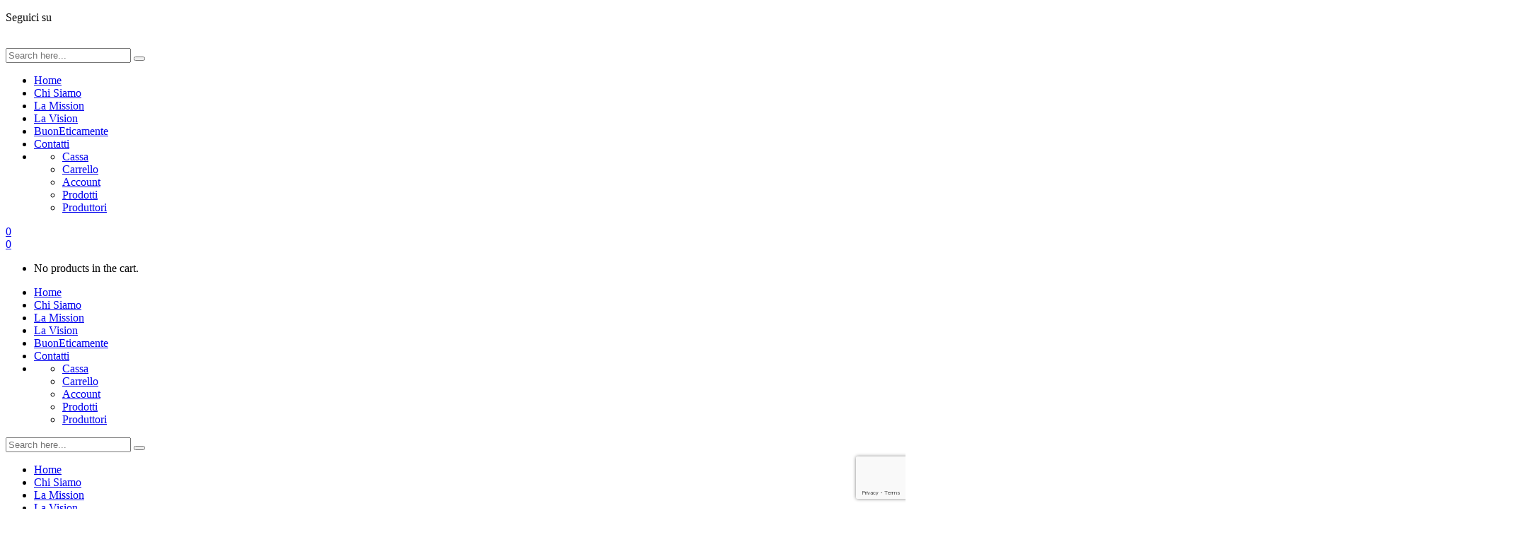

--- FILE ---
content_type: text/html; charset=UTF-8
request_url: https://terrebuone.it/listing-amenity/card-payment/
body_size: 19029
content:
<!DOCTYPE html>
<html lang="it-IT">
<head>
	
        <meta charset="UTF-8"/>
        <link rel="profile" href="http://gmpg.org/xfn/11"/>
		
	            <meta name="viewport" content="width=device-width,initial-scale=1,user-scalable=yes">
		<!--IUB-COOKIE-SKIP-START--><script type="text/javascript">
var _iub = _iub || [];
_iub.csConfiguration = {"lang":"it","siteId":1705918,"consentOnScroll":false,"cookiePolicyId":26870194, "banner":{ "acceptButtonDisplay":true,"customizeButtonDisplay":true,"position":"float-top-center" }};
</script><script type="text/javascript" src="//cdn.iubenda.com/cs/iubenda_cs.js" charset="UTF-8" async></script>

			<script>
				var iCallback = function() {};
				var _iub = _iub || {};

				if ( typeof _iub.csConfiguration != 'undefined' ) {
					if ( 'callback' in _iub.csConfiguration ) {
						if ( 'onConsentGiven' in _iub.csConfiguration.callback )
							iCallback = _iub.csConfiguration.callback.onConsentGiven;

						_iub.csConfiguration.callback.onConsentGiven = function() {
							iCallback();

							/* separator */
							jQuery('noscript._no_script_iub').each(function (a, b) { var el = jQuery(b); el.after(el.html()); });
						}
					}
				}
			</script><!--IUB-COOKIE-SKIP-END--><meta name='robots' content='index, follow, max-image-preview:large, max-snippet:-1, max-video-preview:-1' />

	<!-- This site is optimized with the Yoast SEO plugin v18.2 - https://yoast.com/wordpress/plugins/seo/ -->
	<title>Card Payment Archivi - Terre Buone</title>
	<link rel="canonical" href="https://terrebuone.it/listing-amenity/card-payment/" />
	<meta property="og:locale" content="it_IT" />
	<meta property="og:type" content="article" />
	<meta property="og:title" content="Card Payment Archivi - Terre Buone" />
	<meta property="og:url" content="https://terrebuone.it/listing-amenity/card-payment/" />
	<meta property="og:site_name" content="Terre Buone" />
	<meta name="twitter:card" content="summary_large_image" />
	<meta name="twitter:site" content="@TBuone" />
	<script type="application/ld+json" class="yoast-schema-graph">{"@context":"https://schema.org","@graph":[{"@type":"Organization","@id":"https://terrebuone.it/#organization","name":"Terre Buone","url":"https://terrebuone.it/","sameAs":["https://www.facebook.com/TerreBuone/","https://www.instagram.com/terrebuone/","https://www.youtube.com/channel/UC6ScqyIfbWod2i0meSyvj2w?view_as=subscriber","https://twitter.com/TBuone"],"logo":{"@type":"ImageObject","@id":"https://terrebuone.it/#logo","inLanguage":"it-IT","url":"https://terrebuone.it/wp-content/uploads/2019/07/Senza-titolo-2-3.png","contentUrl":"https://terrebuone.it/wp-content/uploads/2019/07/Senza-titolo-2-3.png","width":375,"height":174,"caption":"Terre Buone"},"image":{"@id":"https://terrebuone.it/#logo"}},{"@type":"WebSite","@id":"https://terrebuone.it/#website","url":"https://terrebuone.it/","name":"Terre Buone","description":"Buoneticamente","publisher":{"@id":"https://terrebuone.it/#organization"},"potentialAction":[{"@type":"SearchAction","target":{"@type":"EntryPoint","urlTemplate":"https://terrebuone.it/?s={search_term_string}"},"query-input":"required name=search_term_string"}],"inLanguage":"it-IT"},{"@type":"CollectionPage","@id":"https://terrebuone.it/listing-amenity/card-payment/#webpage","url":"https://terrebuone.it/listing-amenity/card-payment/","name":"Card Payment Archivi - Terre Buone","isPartOf":{"@id":"https://terrebuone.it/#website"},"breadcrumb":{"@id":"https://terrebuone.it/listing-amenity/card-payment/#breadcrumb"},"inLanguage":"it-IT","potentialAction":[{"@type":"ReadAction","target":["https://terrebuone.it/listing-amenity/card-payment/"]}]},{"@type":"BreadcrumbList","@id":"https://terrebuone.it/listing-amenity/card-payment/#breadcrumb","itemListElement":[{"@type":"ListItem","position":1,"name":"Home","item":"https://terrebuone.it/"},{"@type":"ListItem","position":2,"name":"Card Payment"}]}]}</script>
	<!-- / Yoast SEO plugin. -->


<link rel='dns-prefetch' href='//apis.google.com' />
<link rel='dns-prefetch' href='//www.google.com' />
<link rel='dns-prefetch' href='//fonts.googleapis.com' />
<link rel='dns-prefetch' href='//s.w.org' />
<link rel="alternate" type="application/rss+xml" title="Terre Buone &raquo; Feed" href="https://terrebuone.it/feed/" />
<link rel="alternate" type="application/rss+xml" title="Terre Buone &raquo; Feed dei commenti" href="https://terrebuone.it/comments/feed/" />
<link rel="alternate" type="application/rss+xml" title="Feed Terre Buone &raquo; Card Payment Amenity" href="https://terrebuone.it/listing-amenity/card-payment/feed/" />
		<!-- This site uses the Google Analytics by ExactMetrics plugin v7.10.0 - Using Analytics tracking - https://www.exactmetrics.com/ -->
							<script
				src="//www.googletagmanager.com/gtag/js?id=UA-144013403-1"  data-cfasync="false" data-wpfc-render="false" type="text/javascript" async></script>
			<script data-cfasync="false" data-wpfc-render="false" type="text/javascript">
				var em_version = '7.10.0';
				var em_track_user = true;
				var em_no_track_reason = '';
				
								var disableStrs = [
															'ga-disable-UA-144013403-1',
									];

				/* Function to detect opted out users */
				function __gtagTrackerIsOptedOut() {
					for (var index = 0; index < disableStrs.length; index++) {
						if (document.cookie.indexOf(disableStrs[index] + '=true') > -1) {
							return true;
						}
					}

					return false;
				}

				/* Disable tracking if the opt-out cookie exists. */
				if (__gtagTrackerIsOptedOut()) {
					for (var index = 0; index < disableStrs.length; index++) {
						window[disableStrs[index]] = true;
					}
				}

				/* Opt-out function */
				function __gtagTrackerOptout() {
					for (var index = 0; index < disableStrs.length; index++) {
						document.cookie = disableStrs[index] + '=true; expires=Thu, 31 Dec 2099 23:59:59 UTC; path=/';
						window[disableStrs[index]] = true;
					}
				}

				if ('undefined' === typeof gaOptout) {
					function gaOptout() {
						__gtagTrackerOptout();
					}
				}
								window.dataLayer = window.dataLayer || [];

				window.ExactMetricsDualTracker = {
					helpers: {},
					trackers: {},
				};
				if (em_track_user) {
					function __gtagDataLayer() {
						dataLayer.push(arguments);
					}

					function __gtagTracker(type, name, parameters) {
						if (!parameters) {
							parameters = {};
						}

						if (parameters.send_to) {
							__gtagDataLayer.apply(null, arguments);
							return;
						}

						if (type === 'event') {
							
														parameters.send_to = exactmetrics_frontend.ua;
							__gtagDataLayer(type, name, parameters);
													} else {
							__gtagDataLayer.apply(null, arguments);
						}
					}

					__gtagTracker('js', new Date());
					__gtagTracker('set', {
						'developer_id.dNDMyYj': true,
											});
															__gtagTracker('config', 'UA-144013403-1', {"forceSSL":"true"} );
										window.gtag = __gtagTracker;										(function () {
						/* https://developers.google.com/analytics/devguides/collection/analyticsjs/ */
						/* ga and __gaTracker compatibility shim. */
						var noopfn = function () {
							return null;
						};
						var newtracker = function () {
							return new Tracker();
						};
						var Tracker = function () {
							return null;
						};
						var p = Tracker.prototype;
						p.get = noopfn;
						p.set = noopfn;
						p.send = function () {
							var args = Array.prototype.slice.call(arguments);
							args.unshift('send');
							__gaTracker.apply(null, args);
						};
						var __gaTracker = function () {
							var len = arguments.length;
							if (len === 0) {
								return;
							}
							var f = arguments[len - 1];
							if (typeof f !== 'object' || f === null || typeof f.hitCallback !== 'function') {
								if ('send' === arguments[0]) {
									var hitConverted, hitObject = false, action;
									if ('event' === arguments[1]) {
										if ('undefined' !== typeof arguments[3]) {
											hitObject = {
												'eventAction': arguments[3],
												'eventCategory': arguments[2],
												'eventLabel': arguments[4],
												'value': arguments[5] ? arguments[5] : 1,
											}
										}
									}
									if ('pageview' === arguments[1]) {
										if ('undefined' !== typeof arguments[2]) {
											hitObject = {
												'eventAction': 'page_view',
												'page_path': arguments[2],
											}
										}
									}
									if (typeof arguments[2] === 'object') {
										hitObject = arguments[2];
									}
									if (typeof arguments[5] === 'object') {
										Object.assign(hitObject, arguments[5]);
									}
									if ('undefined' !== typeof arguments[1].hitType) {
										hitObject = arguments[1];
										if ('pageview' === hitObject.hitType) {
											hitObject.eventAction = 'page_view';
										}
									}
									if (hitObject) {
										action = 'timing' === arguments[1].hitType ? 'timing_complete' : hitObject.eventAction;
										hitConverted = mapArgs(hitObject);
										__gtagTracker('event', action, hitConverted);
									}
								}
								return;
							}

							function mapArgs(args) {
								var arg, hit = {};
								var gaMap = {
									'eventCategory': 'event_category',
									'eventAction': 'event_action',
									'eventLabel': 'event_label',
									'eventValue': 'event_value',
									'nonInteraction': 'non_interaction',
									'timingCategory': 'event_category',
									'timingVar': 'name',
									'timingValue': 'value',
									'timingLabel': 'event_label',
									'page': 'page_path',
									'location': 'page_location',
									'title': 'page_title',
								};
								for (arg in args) {
																		if (!(!args.hasOwnProperty(arg) || !gaMap.hasOwnProperty(arg))) {
										hit[gaMap[arg]] = args[arg];
									} else {
										hit[arg] = args[arg];
									}
								}
								return hit;
							}

							try {
								f.hitCallback();
							} catch (ex) {
							}
						};
						__gaTracker.create = newtracker;
						__gaTracker.getByName = newtracker;
						__gaTracker.getAll = function () {
							return [];
						};
						__gaTracker.remove = noopfn;
						__gaTracker.loaded = true;
						window['__gaTracker'] = __gaTracker;
					})();
									} else {
										console.log("");
					(function () {
						function __gtagTracker() {
							return null;
						}

						window['__gtagTracker'] = __gtagTracker;
						window['gtag'] = __gtagTracker;
					})();
									}
			</script>
				<!-- / Google Analytics by ExactMetrics -->
				<script type="text/javascript">
			window._wpemojiSettings = {"baseUrl":"https:\/\/s.w.org\/images\/core\/emoji\/13.1.0\/72x72\/","ext":".png","svgUrl":"https:\/\/s.w.org\/images\/core\/emoji\/13.1.0\/svg\/","svgExt":".svg","source":{"concatemoji":"https:\/\/terrebuone.it\/wp-includes\/js\/wp-emoji-release.min.js?ver=77f97d8d6ff5f2e6600b8668344c5698"}};
			!function(e,a,t){var n,r,o,i=a.createElement("canvas"),p=i.getContext&&i.getContext("2d");function s(e,t){var a=String.fromCharCode;p.clearRect(0,0,i.width,i.height),p.fillText(a.apply(this,e),0,0);e=i.toDataURL();return p.clearRect(0,0,i.width,i.height),p.fillText(a.apply(this,t),0,0),e===i.toDataURL()}function c(e){var t=a.createElement("script");t.src=e,t.defer=t.type="text/javascript",a.getElementsByTagName("head")[0].appendChild(t)}for(o=Array("flag","emoji"),t.supports={everything:!0,everythingExceptFlag:!0},r=0;r<o.length;r++)t.supports[o[r]]=function(e){if(!p||!p.fillText)return!1;switch(p.textBaseline="top",p.font="600 32px Arial",e){case"flag":return s([127987,65039,8205,9895,65039],[127987,65039,8203,9895,65039])?!1:!s([55356,56826,55356,56819],[55356,56826,8203,55356,56819])&&!s([55356,57332,56128,56423,56128,56418,56128,56421,56128,56430,56128,56423,56128,56447],[55356,57332,8203,56128,56423,8203,56128,56418,8203,56128,56421,8203,56128,56430,8203,56128,56423,8203,56128,56447]);case"emoji":return!s([10084,65039,8205,55357,56613],[10084,65039,8203,55357,56613])}return!1}(o[r]),t.supports.everything=t.supports.everything&&t.supports[o[r]],"flag"!==o[r]&&(t.supports.everythingExceptFlag=t.supports.everythingExceptFlag&&t.supports[o[r]]);t.supports.everythingExceptFlag=t.supports.everythingExceptFlag&&!t.supports.flag,t.DOMReady=!1,t.readyCallback=function(){t.DOMReady=!0},t.supports.everything||(n=function(){t.readyCallback()},a.addEventListener?(a.addEventListener("DOMContentLoaded",n,!1),e.addEventListener("load",n,!1)):(e.attachEvent("onload",n),a.attachEvent("onreadystatechange",function(){"complete"===a.readyState&&t.readyCallback()})),(n=t.source||{}).concatemoji?c(n.concatemoji):n.wpemoji&&n.twemoji&&(c(n.twemoji),c(n.wpemoji)))}(window,document,window._wpemojiSettings);
		</script>
		<style type="text/css">
img.wp-smiley,
img.emoji {
	display: inline !important;
	border: none !important;
	box-shadow: none !important;
	height: 1em !important;
	width: 1em !important;
	margin: 0 .07em !important;
	vertical-align: -0.1em !important;
	background: none !important;
	padding: 0 !important;
}
</style>
	<link rel='stylesheet' id='wp-block-library-css'  href='https://terrebuone.it/wp-includes/css/dist/block-library/style.min.css?ver=77f97d8d6ff5f2e6600b8668344c5698' type='text/css' media='all' />
<link rel='stylesheet' id='wc-blocks-vendors-style-css'  href='https://terrebuone.it/wp-content/plugins/woocommerce/packages/woocommerce-blocks/build/wc-blocks-vendors-style.css?ver=6.7.3' type='text/css' media='all' />
<link rel='stylesheet' id='wc-blocks-style-css'  href='https://terrebuone.it/wp-content/plugins/woocommerce/packages/woocommerce-blocks/build/wc-blocks-style.css?ver=6.7.3' type='text/css' media='all' />
<link rel='stylesheet' id='contact-form-7-css'  href='https://terrebuone.it/wp-content/plugins/contact-form-7/includes/css/styles.css?ver=5.5.6' type='text/css' media='all' />
<link rel='stylesheet' id='urbango-edge-modules-css'  href='https://terrebuone.it/wp-content/themes/urbango/assets/css/modules.min.css?ver=77f97d8d6ff5f2e6600b8668344c5698' type='text/css' media='all' />
<link rel='stylesheet' id='urbango-listing-style-css'  href='https://terrebuone.it/wp-content/plugins/urbango-listing/assets/css/listing.min.css?ver=77f97d8d6ff5f2e6600b8668344c5698' type='text/css' media='all' />
<link rel='stylesheet' id='urbango-edge-modules-responsive-css'  href='https://terrebuone.it/wp-content/themes/urbango/assets/css/modules-responsive.min.css?ver=77f97d8d6ff5f2e6600b8668344c5698' type='text/css' media='all' />
<link rel='stylesheet' id='urbango-listing-responsive-style-css'  href='https://terrebuone.it/wp-content/plugins/urbango-listing/assets/css/listing-responsive.min.css?ver=77f97d8d6ff5f2e6600b8668344c5698' type='text/css' media='all' />
<link rel='stylesheet' id='urbango-membership-style-css'  href='https://terrebuone.it/wp-content/plugins/urbango-membership/assets/css/membership.min.css?ver=77f97d8d6ff5f2e6600b8668344c5698' type='text/css' media='all' />
<link rel='stylesheet' id='urbango-membership-responsive-style-css'  href='https://terrebuone.it/wp-content/plugins/urbango-membership/assets/css/membership-responsive.min.css?ver=77f97d8d6ff5f2e6600b8668344c5698' type='text/css' media='all' />
<style id='woocommerce-inline-inline-css' type='text/css'>
.woocommerce form .form-row .required { visibility: visible; }
</style>
<link rel='stylesheet' id='urbango-edge-default-style-css'  href='https://terrebuone.it/wp-content/themes/urbango/style.css?ver=77f97d8d6ff5f2e6600b8668344c5698' type='text/css' media='all' />
<link rel='stylesheet' id='urbango-edge-font_elegant-css'  href='https://terrebuone.it/wp-content/themes/urbango/framework/lib/icons-pack/elegant-icons/style.min.css?ver=77f97d8d6ff5f2e6600b8668344c5698' type='text/css' media='all' />
<link rel='stylesheet' id='urbango-edge-font_awesome-css'  href='https://terrebuone.it/wp-content/themes/urbango/framework/lib/icons-pack/font-awesome/css/fontawesome-all.min.css?ver=77f97d8d6ff5f2e6600b8668344c5698' type='text/css' media='all' />
<link rel='stylesheet' id='urbango-edge-ion_icons-css'  href='https://terrebuone.it/wp-content/themes/urbango/framework/lib/icons-pack/ion-icons/css/ionicons.min.css?ver=77f97d8d6ff5f2e6600b8668344c5698' type='text/css' media='all' />
<link rel='stylesheet' id='mediaelement-css'  href='https://terrebuone.it/wp-includes/js/mediaelement/mediaelementplayer-legacy.min.css?ver=4.2.16' type='text/css' media='all' />
<link rel='stylesheet' id='wp-mediaelement-css'  href='https://terrebuone.it/wp-includes/js/mediaelement/wp-mediaelement.min.css?ver=77f97d8d6ff5f2e6600b8668344c5698' type='text/css' media='all' />
<link rel='stylesheet' id='urbango-edge-woo-css'  href='https://terrebuone.it/wp-content/themes/urbango/assets/css/woocommerce.min.css?ver=77f97d8d6ff5f2e6600b8668344c5698' type='text/css' media='all' />
<style id='urbango-edge-woo-inline-css' type='text/css'>
.edgtf-st-loader .edgtf-rotate-circles > div, .edgtf-st-loader .pulse, .edgtf-st-loader .double_pulse .double-bounce1, .edgtf-st-loader .double_pulse .double-bounce2, .edgtf-st-loader .cube, .edgtf-st-loader .rotating_cubes .cube1, .edgtf-st-loader .rotating_cubes .cube2, .edgtf-st-loader .stripes > div, .edgtf-st-loader .wave > div, .edgtf-st-loader .two_rotating_circles .dot1, .edgtf-st-loader .two_rotating_circles .dot2, .edgtf-st-loader .five_rotating_circles .container1 > div, .edgtf-st-loader .five_rotating_circles .container2 > div, .edgtf-st-loader .five_rotating_circles .container3 > div, .edgtf-st-loader .atom .ball-1:before, .edgtf-st-loader .atom .ball-2:before, .edgtf-st-loader .atom .ball-3:before, .edgtf-st-loader .atom .ball-4:before, .edgtf-st-loader .clock .ball:before, .edgtf-st-loader .mitosis .ball, .edgtf-st-loader .lines .line1, .edgtf-st-loader .lines .line2, .edgtf-st-loader .lines .line3, .edgtf-st-loader .lines .line4, .edgtf-st-loader .fussion .ball, .edgtf-st-loader .fussion .ball-1, .edgtf-st-loader .fussion .ball-2, .edgtf-st-loader .fussion .ball-3, .edgtf-st-loader .fussion .ball-4, .edgtf-st-loader .wave_circles .ball, .edgtf-st-loader .pulse_circles .ball { background-color: #81d742;}
</style>
<link rel='stylesheet' id='urbango-edge-woo-responsive-css'  href='https://terrebuone.it/wp-content/themes/urbango/assets/css/woocommerce-responsive.min.css?ver=77f97d8d6ff5f2e6600b8668344c5698' type='text/css' media='all' />
<link rel='stylesheet' id='urbango-edge-google-fonts-css'  href='https://fonts.googleapis.com/css?family=Open+Sans%3A300%2C400%2C500%2C600%2C700%7CMontserrat%3A300%2C400%2C500%2C600%2C700%7CComfortaa%3A300%2C400%2C500%2C600%2C700%7CDancing+Script%3A300%2C400%2C500%2C600%2C700&#038;subset=latin-ext&#038;ver=1.0.0' type='text/css' media='all' />
<link rel='stylesheet' id='js_composer_front-css'  href='https://terrebuone.it/wp-content/plugins/js_composer/assets/css/js_composer.min.css?ver=6.8.0' type='text/css' media='all' />
<script type='text/javascript' src='https://terrebuone.it/wp-content/plugins/google-analytics-dashboard-for-wp/assets/js/frontend-gtag.min.js?ver=7.10.0' id='exactmetrics-frontend-script-js'></script>
<script data-cfasync="false" data-wpfc-render="false" type="text/javascript" id='exactmetrics-frontend-script-js-extra'>/* <![CDATA[ */
var exactmetrics_frontend = {"js_events_tracking":"true","download_extensions":"zip,mp3,mpeg,pdf,docx,pptx,xlsx,rar","inbound_paths":"[{\"path\":\"\\\/go\\\/\",\"label\":\"affiliate\"},{\"path\":\"\\\/recommend\\\/\",\"label\":\"affiliate\"}]","home_url":"https:\/\/terrebuone.it","hash_tracking":"false","ua":"UA-144013403-1","v4_id":""};/* ]]> */
</script>
<script type='text/javascript' src='https://terrebuone.it/wp-includes/js/jquery/jquery.min.js?ver=3.6.0' id='jquery-core-js'></script>
<script type='text/javascript' src='https://terrebuone.it/wp-includes/js/jquery/jquery-migrate.min.js?ver=3.3.2' id='jquery-migrate-js'></script>
<script type='text/javascript' src='https://terrebuone.it/wp-content/plugins/revslider/public/assets/js/rbtools.min.js?ver=6.5.17' async id='tp-tools-js'></script>
<script type='text/javascript' src='https://terrebuone.it/wp-content/plugins/revslider/public/assets/js/rs6.min.js?ver=6.5.17' async id='revmin-js'></script>
<script type='text/javascript' src='https://apis.google.com/js/platform.js' id='urbango-membership-google-plus-api-js'></script>
<script type='text/javascript' src='https://terrebuone.it/wp-content/plugins/woocommerce/assets/js/jquery-blockui/jquery.blockUI.min.js?ver=2.7.0-wc.6.2.2' id='jquery-blockui-js'></script>
<script type='text/javascript' id='wc-add-to-cart-js-extra'>
/* <![CDATA[ */
var wc_add_to_cart_params = {"ajax_url":"\/wp-admin\/admin-ajax.php","wc_ajax_url":"\/?wc-ajax=%%endpoint%%","i18n_view_cart":"Visualizza carrello","cart_url":"https:\/\/terrebuone.it\/carrello\/","is_cart":"","cart_redirect_after_add":"no"};
/* ]]> */
</script>
<script type='text/javascript' src='https://terrebuone.it/wp-content/plugins/woocommerce/assets/js/frontend/add-to-cart.min.js?ver=6.2.2' id='wc-add-to-cart-js'></script>
<script type='text/javascript' src='https://terrebuone.it/wp-content/plugins/js_composer/assets/js/vendors/woocommerce-add-to-cart.js?ver=6.8.0' id='vc_woocommerce-add-to-cart-js-js'></script>
<link rel="https://api.w.org/" href="https://terrebuone.it/wp-json/" /><link rel="EditURI" type="application/rsd+xml" title="RSD" href="https://terrebuone.it/xmlrpc.php?rsd" />
<link rel="wlwmanifest" type="application/wlwmanifest+xml" href="https://terrebuone.it/wp-includes/wlwmanifest.xml" /> 

	<noscript><style>.woocommerce-product-gallery{ opacity: 1 !important; }</style></noscript>
	<meta name="generator" content="Powered by WPBakery Page Builder - drag and drop page builder for WordPress."/>
<meta name="generator" content="Powered by Slider Revolution 6.5.17 - responsive, Mobile-Friendly Slider Plugin for WordPress with comfortable drag and drop interface." />
<link rel="icon" href="https://terrebuone.it/wp-content/uploads/2019/07/cropped-Favicon-Terre-Buone-2-32x32.png" sizes="32x32" />
<link rel="icon" href="https://terrebuone.it/wp-content/uploads/2019/07/cropped-Favicon-Terre-Buone-2-192x192.png" sizes="192x192" />
<link rel="apple-touch-icon" href="https://terrebuone.it/wp-content/uploads/2019/07/cropped-Favicon-Terre-Buone-2-180x180.png" />
<meta name="msapplication-TileImage" content="https://terrebuone.it/wp-content/uploads/2019/07/cropped-Favicon-Terre-Buone-2-270x270.png" />
<script>function setREVStartSize(e){
			//window.requestAnimationFrame(function() {
				window.RSIW = window.RSIW===undefined ? window.innerWidth : window.RSIW;
				window.RSIH = window.RSIH===undefined ? window.innerHeight : window.RSIH;
				try {
					var pw = document.getElementById(e.c).parentNode.offsetWidth,
						newh;
					pw = pw===0 || isNaN(pw) ? window.RSIW : pw;
					e.tabw = e.tabw===undefined ? 0 : parseInt(e.tabw);
					e.thumbw = e.thumbw===undefined ? 0 : parseInt(e.thumbw);
					e.tabh = e.tabh===undefined ? 0 : parseInt(e.tabh);
					e.thumbh = e.thumbh===undefined ? 0 : parseInt(e.thumbh);
					e.tabhide = e.tabhide===undefined ? 0 : parseInt(e.tabhide);
					e.thumbhide = e.thumbhide===undefined ? 0 : parseInt(e.thumbhide);
					e.mh = e.mh===undefined || e.mh=="" || e.mh==="auto" ? 0 : parseInt(e.mh,0);
					if(e.layout==="fullscreen" || e.l==="fullscreen")
						newh = Math.max(e.mh,window.RSIH);
					else{
						e.gw = Array.isArray(e.gw) ? e.gw : [e.gw];
						for (var i in e.rl) if (e.gw[i]===undefined || e.gw[i]===0) e.gw[i] = e.gw[i-1];
						e.gh = e.el===undefined || e.el==="" || (Array.isArray(e.el) && e.el.length==0)? e.gh : e.el;
						e.gh = Array.isArray(e.gh) ? e.gh : [e.gh];
						for (var i in e.rl) if (e.gh[i]===undefined || e.gh[i]===0) e.gh[i] = e.gh[i-1];
											
						var nl = new Array(e.rl.length),
							ix = 0,
							sl;
						e.tabw = e.tabhide>=pw ? 0 : e.tabw;
						e.thumbw = e.thumbhide>=pw ? 0 : e.thumbw;
						e.tabh = e.tabhide>=pw ? 0 : e.tabh;
						e.thumbh = e.thumbhide>=pw ? 0 : e.thumbh;
						for (var i in e.rl) nl[i] = e.rl[i]<window.RSIW ? 0 : e.rl[i];
						sl = nl[0];
						for (var i in nl) if (sl>nl[i] && nl[i]>0) { sl = nl[i]; ix=i;}
						var m = pw>(e.gw[ix]+e.tabw+e.thumbw) ? 1 : (pw-(e.tabw+e.thumbw)) / (e.gw[ix]);
						newh =  (e.gh[ix] * m) + (e.tabh + e.thumbh);
					}
					var el = document.getElementById(e.c);
					if (el!==null && el) el.style.height = newh+"px";
					el = document.getElementById(e.c+"_wrapper");
					if (el!==null && el) {
						el.style.height = newh+"px";
						el.style.display = "block";
					}
				} catch(e){
					console.log("Failure at Presize of Slider:" + e)
				}
			//});
		  };</script>
		<style type="text/css" id="wp-custom-css">
			.pzoom{
  
  transition: transform .2s; /* Animation */
  
}

.pzoom:hover {
  transform: scale(1.2); /* (150% zoom - Note: if the zoom is too large, it will go outside of the viewport) */
}		</style>
		<noscript><style> .wpb_animate_when_almost_visible { opacity: 1; }</style></noscript></head>
<body class="archive tax-listing-amenity term-card-payment term-92 theme-urbango urbango-core-1.0.3 edgtf-social-login-1.0 woocommerce-no-js urbango-listing-1.0.2 urbango-ver-1.5 edgtf-grid-1300 edgtf-empty-google-api edgtf-wide-dropdown-menu-content-in-grid urbango-listing-archive edgtf-sticky-header-on-scroll-up edgtf-dropdown-default edgtf-header-standard edgtf-menu-area-in-grid-shadow-disable edgtf-menu-area-in-grid-border-disable edgtf-logo-area-border-disable edgtf-logo-area-in-grid-border-disable edgtf-page-has-title edgtf-woocommerce-columns-3 edgtf-woo-normal-space edgtf-woo-pl-info-below-image edgtf-woo-single-thumb-below-image edgtf-woo-single-has-zoom edgtf-woo-single-has-pretty-photo edgtf-default-mobile-header edgtf-sticky-up-mobile-header edgtf-header-top-enabled edgtf-slide-from-header-bottom wpb-js-composer js-comp-ver-6.8.0 vc_responsive" itemscope itemtype="http://schema.org/WebPage">
	
    <div class="edgtf-wrapper">
        <div class="edgtf-wrapper-inner">
            	
		
	<div class="edgtf-top-bar ">
				
						
			<div class="edgtf-vertical-align-containers">
				<div class="edgtf-position-left"><!--
				 --><div class="edgtf-position-left-inner">
													<div id="text-2" class="widget widget_text edgtf-top-bar-widget">			<div class="textwidget"><p>Seguici su</p>
</div>
		</div><div class="widget edgtf-social-icons-group-widget text-align-left">							<a class="edgtf-social-icon-widget-holder edgtf-icon-has-hover"  style="margin: 0 7px;"				   href="https://www.facebook.com/TerreBuone/" target="_blank">
					<span class="edgtf-social-icon-widget fab fa-facebook-f"></span>				</a>
										<a class="edgtf-social-icon-widget-holder edgtf-icon-has-hover"  style="margin: 0 7px;"				   href="https://www.instagram.com/terrebuone/" target="_blank">
					<span class="edgtf-social-icon-widget fab fa-instagram"></span>				</a>
										<a class="edgtf-social-icon-widget-holder edgtf-icon-has-hover"  style="margin: 0 7px;"				   href="https://twitter.com/TBuone" target="_blank">
					<span class="edgtf-social-icon-widget fab fa-twitter"></span>				</a>
										<a class="edgtf-social-icon-widget-holder edgtf-icon-has-hover"  style="margin: 0 7px;"				   href="https://www.youtube.com/channel/UC6ScqyIfbWod2i0meSyvj2w?view_as=subscriber" target="_blank">
					<span class="edgtf-social-icon-widget fab fa-youtube"></span>				</a>
									</div>											</div>
				</div>
				<div class="edgtf-position-right"><!--
				 --><div class="edgtf-position-right-inner">
											</div>
				</div>
			</div>
				
				
		<div class="edgtf-slide-from-header-bottom-holder">
	<form action="https://terrebuone.it/" method="get">
		<div class="edgtf-form-holder">
			<input type="text" placeholder="Search here..." name="s" class="edgtf-search-field" autocomplete="off" required />
			<button type="submit" class="edgtf-search-submit edgtf-search-submit-icon-pack">
				<i class="edgtf-icon-font-awesome fa fa-search " ></i>			</button>
		</div>
	</form>
</div>	</div>
	
	
<header class="edgtf-page-header">
		
				
	<div class="edgtf-menu-area edgtf-menu-right">
				
					<div class="edgtf-grid">
						
			<div class="edgtf-vertical-align-containers">
				<div class="edgtf-position-left"><!--
				 --><div class="edgtf-position-left-inner">
																	</div>
				</div>
								<div class="edgtf-position-right"><!--
				 --><div class="edgtf-position-right-inner">
														
	<nav class="edgtf-main-menu edgtf-drop-down edgtf-default-nav">
		<ul id="menu-main-menu-navigation" class="clearfix"><li id="nav-menu-item-1908" class="menu-item menu-item-type-post_type menu-item-object-page menu-item-home  narrow"><a href="https://terrebuone.it/" class=""><span class="item_outer"><span class="item_text">Home</span></span></a></li>
<li id="nav-menu-item-1896" class="menu-item menu-item-type-custom menu-item-object-custom  narrow"><a href="https://terrebuone.it/chi-siamo/" class=""><span class="item_outer"><span class="item_text">Chi Siamo</span></span></a></li>
<li id="nav-menu-item-1495" class="menu-item menu-item-type-custom menu-item-object-custom  narrow"><a href="https://terrebuone.it/la-mission/" class=""><span class="item_outer"><span class="item_text">La Mission</span></span></a></li>
<li id="nav-menu-item-2165" class="menu-item menu-item-type-custom menu-item-object-custom  narrow"><a href="https://terrebuone.it/la-vision/" class=""><span class="item_outer"><span class="item_text">La Vision</span></span></a></li>
<li id="nav-menu-item-2164" class="menu-item menu-item-type-custom menu-item-object-custom  narrow"><a href="https://terrebuone.it/buoneticamente/" class=""><span class="item_outer"><span class="item_text">BuonEticamente</span></span></a></li>
<li id="nav-menu-item-1492" class="menu-item menu-item-type-custom menu-item-object-custom  narrow"><a href="https://terrebuone.it/contatti/" class=""><span class="item_outer"><span class="item_text">Contatti</span></span></a></li>
<li id="nav-menu-item-2616" class="menu-item menu-item-type-custom menu-item-object-custom menu-item-has-children  has_sub narrow">
<div class="second"><div class="inner"><ul>
	<li id="nav-menu-item-2621" class="menu-item menu-item-type-custom menu-item-object-custom "><a href="https://terrebuone.it/cassa/" class=""><span class="item_outer"><span class="item_text">Cassa</span></span></a></li>
	<li id="nav-menu-item-2620" class="menu-item menu-item-type-custom menu-item-object-custom "><a href="https://terrebuone.it/carrello/" class=""><span class="item_outer"><span class="item_text">Carrello</span></span></a></li>
	<li id="nav-menu-item-2619" class="menu-item menu-item-type-custom menu-item-object-custom "><a href="https://terrebuone.it/mio-account/" class=""><span class="item_outer"><span class="item_text">Account</span></span></a></li>
	<li id="nav-menu-item-2617" class="menu-item menu-item-type-custom menu-item-object-custom "><a href="https://terrebuone.it/prodotti/" class=""><span class="item_outer"><span class="item_text">Prodotti</span></span></a></li>
	<li id="nav-menu-item-2618" class="menu-item menu-item-type-custom menu-item-object-custom "><a href="https://terrebuone.it/produttori/" class=""><span class="item_outer"><span class="item_text">Produttori</span></span></a></li>
</ul></div></div>
</li>
</ul>	</nav>

															<div class="edgtf-wishlist-dropdown-holder edgtf-wd-no-items" >
				<div class="edgtf-wd-inner">
					<a itemprop="url" href="#" class="edgtf-wd-link">
						<span class="edgtf-wd-link-inner">
							<i class="edgtf-icon-font-awesome far fa-heart edgtf-wd-icon" ></i>							<span class="edgtf-wd-number-of-items">0</span>
						</span>
					</a>
					<div class="edgtf-wd-items-holder">
						<div class="edgtf-wd-items">
													</div>
					</div>
				</div>
			</div>
			        <div class="edgtf-shopping-cart-holder" >
            <div class="edgtf-shopping-cart-inner">
                <a itemprop="url" class="edgtf-header-cart edgtf-header-cart-icon-pack" href="https://terrebuone.it/carrello/">
                    <span class="edgtf-cart-icon">
	                    <i class="edgtf-icon-font-awesome fas fa-shopping-basket " ></i>	                    <span class="edgtf-cart-number">0</span>
                    </span>
                </a>
                <div class="edgtf-shopping-cart-dropdown">
                    <ul>
                                                    <li class="edgtf-empty-cart">No products in the cart.</li>
                                            </ul>
                </div>
            </div>
        </div>
        		
		<a   class="edgtf-search-opener edgtf-icon-has-hover edgtf-search-opener-icon-pack" href="javascript:void(0)">
            <span class="edgtf-search-opener-wrapper">
	            <i class="edgtf-icon-font-awesome fa fa-search " ></i>	                        </span>
		</a>
						</div>
				</div>
			</div>
			
					</div>
			</div>
			
		
	
<div class="edgtf-sticky-header">
        <div class="edgtf-sticky-holder edgtf-menu-right">
                    <div class="edgtf-vertical-align-containers">
                <div class="edgtf-position-left"><!--
                 --><div class="edgtf-position-left-inner">
                                                                    </div>
                </div>
                                <div class="edgtf-position-right"><!--
                 --><div class="edgtf-position-right-inner">
                                                    
<nav class="edgtf-main-menu edgtf-drop-down edgtf-sticky-nav">
    <ul id="menu-main-menu-navigation-1" class="clearfix"><li id="sticky-nav-menu-item-1908" class="menu-item menu-item-type-post_type menu-item-object-page menu-item-home  narrow"><a href="https://terrebuone.it/" class=""><span class="item_outer"><span class="item_text">Home</span><span class="plus"></span></span></a></li>
<li id="sticky-nav-menu-item-1896" class="menu-item menu-item-type-custom menu-item-object-custom  narrow"><a href="https://terrebuone.it/chi-siamo/" class=""><span class="item_outer"><span class="item_text">Chi Siamo</span><span class="plus"></span></span></a></li>
<li id="sticky-nav-menu-item-1495" class="menu-item menu-item-type-custom menu-item-object-custom  narrow"><a href="https://terrebuone.it/la-mission/" class=""><span class="item_outer"><span class="item_text">La Mission</span><span class="plus"></span></span></a></li>
<li id="sticky-nav-menu-item-2165" class="menu-item menu-item-type-custom menu-item-object-custom  narrow"><a href="https://terrebuone.it/la-vision/" class=""><span class="item_outer"><span class="item_text">La Vision</span><span class="plus"></span></span></a></li>
<li id="sticky-nav-menu-item-2164" class="menu-item menu-item-type-custom menu-item-object-custom  narrow"><a href="https://terrebuone.it/buoneticamente/" class=""><span class="item_outer"><span class="item_text">BuonEticamente</span><span class="plus"></span></span></a></li>
<li id="sticky-nav-menu-item-1492" class="menu-item menu-item-type-custom menu-item-object-custom  narrow"><a href="https://terrebuone.it/contatti/" class=""><span class="item_outer"><span class="item_text">Contatti</span><span class="plus"></span></span></a></li>
<li id="sticky-nav-menu-item-2616" class="menu-item menu-item-type-custom menu-item-object-custom menu-item-has-children  has_sub narrow">
<div class="second"><div class="inner"><ul>
	<li id="sticky-nav-menu-item-2621" class="menu-item menu-item-type-custom menu-item-object-custom "><a href="https://terrebuone.it/cassa/" class=""><span class="item_outer"><span class="item_text">Cassa</span><span class="plus"></span></span></a></li>
	<li id="sticky-nav-menu-item-2620" class="menu-item menu-item-type-custom menu-item-object-custom "><a href="https://terrebuone.it/carrello/" class=""><span class="item_outer"><span class="item_text">Carrello</span><span class="plus"></span></span></a></li>
	<li id="sticky-nav-menu-item-2619" class="menu-item menu-item-type-custom menu-item-object-custom "><a href="https://terrebuone.it/mio-account/" class=""><span class="item_outer"><span class="item_text">Account</span><span class="plus"></span></span></a></li>
	<li id="sticky-nav-menu-item-2617" class="menu-item menu-item-type-custom menu-item-object-custom "><a href="https://terrebuone.it/prodotti/" class=""><span class="item_outer"><span class="item_text">Prodotti</span><span class="plus"></span></span></a></li>
	<li id="sticky-nav-menu-item-2618" class="menu-item menu-item-type-custom menu-item-object-custom "><a href="https://terrebuone.it/produttori/" class=""><span class="item_outer"><span class="item_text">Produttori</span><span class="plus"></span></span></a></li>
</ul></div></div>
</li>
</ul></nav>

                                                		
		<a   class="edgtf-search-opener edgtf-icon-has-hover edgtf-search-opener-icon-pack" href="javascript:void(0)">
            <span class="edgtf-search-opener-wrapper">
	            <i class="edgtf-icon-font-awesome fa fa-search " ></i>	                        </span>
		</a>
	                    </div>
                </div>
            </div>
                </div>
	</div>

	
	<div class="edgtf-slide-from-header-bottom-holder">
	<form action="https://terrebuone.it/" method="get">
		<div class="edgtf-form-holder">
			<input type="text" placeholder="Search here..." name="s" class="edgtf-search-field" autocomplete="off" required />
			<button type="submit" class="edgtf-search-submit edgtf-search-submit-icon-pack">
				<i class="edgtf-icon-font-awesome fa fa-search " ></i>			</button>
		</div>
	</form>
</div></header>


<header class="edgtf-mobile-header">
		
	<div class="edgtf-mobile-header-inner">
		<div class="edgtf-mobile-header-holder">
			<div class="edgtf-grid">
				<div class="edgtf-vertical-align-containers">
					<div class="edgtf-vertical-align-containers">
						<div class="edgtf-position-left"><!--
						 --><div class="edgtf-position-left-inner">
															</div>
						</div>
													<div class="edgtf-mobile-menu-opener edgtf-mobile-menu-opener-icon-pack">
								<a href="javascript:void(0)">
									<span class="edgtf-mobile-menu-icon">
										<i class="edgtf-icon-font-awesome fa fa-bars " ></i>									</span>
																	</a>
							</div>
											</div>
				</div>
			</div>
		</div>
		
    <nav class="edgtf-mobile-nav" role="navigation" aria-label="Mobile Menu">
        <div class="edgtf-grid">
            <ul id="menu-main-menu-navigation-2" class=""><li id="mobile-menu-item-1908" class="menu-item menu-item-type-post_type menu-item-object-page menu-item-home "><a href="https://terrebuone.it/" class=""><span>Home</span></a></li>
<li id="mobile-menu-item-1896" class="menu-item menu-item-type-custom menu-item-object-custom "><a href="https://terrebuone.it/chi-siamo/" class=""><span>Chi Siamo</span></a></li>
<li id="mobile-menu-item-1495" class="menu-item menu-item-type-custom menu-item-object-custom "><a href="https://terrebuone.it/la-mission/" class=""><span>La Mission</span></a></li>
<li id="mobile-menu-item-2165" class="menu-item menu-item-type-custom menu-item-object-custom "><a href="https://terrebuone.it/la-vision/" class=""><span>La Vision</span></a></li>
<li id="mobile-menu-item-2164" class="menu-item menu-item-type-custom menu-item-object-custom "><a href="https://terrebuone.it/buoneticamente/" class=""><span>BuonEticamente</span></a></li>
<li id="mobile-menu-item-1492" class="menu-item menu-item-type-custom menu-item-object-custom "><a href="https://terrebuone.it/contatti/" class=""><span>Contatti</span></a></li>
<li id="mobile-menu-item-2616" class="menu-item menu-item-type-custom menu-item-object-custom menu-item-has-children  has_sub">
<ul class="sub_menu">
	<li id="mobile-menu-item-2621" class="menu-item menu-item-type-custom menu-item-object-custom "><a href="https://terrebuone.it/cassa/" class=""><span>Cassa</span></a></li>
	<li id="mobile-menu-item-2620" class="menu-item menu-item-type-custom menu-item-object-custom "><a href="https://terrebuone.it/carrello/" class=""><span>Carrello</span></a></li>
	<li id="mobile-menu-item-2619" class="menu-item menu-item-type-custom menu-item-object-custom "><a href="https://terrebuone.it/mio-account/" class=""><span>Account</span></a></li>
	<li id="mobile-menu-item-2617" class="menu-item menu-item-type-custom menu-item-object-custom "><a href="https://terrebuone.it/prodotti/" class=""><span>Prodotti</span></a></li>
	<li id="mobile-menu-item-2618" class="menu-item menu-item-type-custom menu-item-object-custom "><a href="https://terrebuone.it/produttori/" class=""><span>Produttori</span></a></li>
</ul>
</li>
</ul>        </div>
    </nav>

	</div>
	
	<div class="edgtf-slide-from-header-bottom-holder">
	<form action="https://terrebuone.it/" method="get">
		<div class="edgtf-form-holder">
			<input type="text" placeholder="Search here..." name="s" class="edgtf-search-field" autocomplete="off" required />
			<button type="submit" class="edgtf-search-submit edgtf-search-submit-icon-pack">
				<i class="edgtf-icon-font-awesome fa fa-search " ></i>			</button>
		</div>
	</form>
</div></header>

            <a id='edgtf-back-to-top' href='#'>
                <span class="edgtf-icon-stack">
                     <i class="edgtf-icon-font-awesome fa fa-angle-up "></i>                </span>
            </a>
			        
            <div class="edgtf-content" >
                <div class="edgtf-content-inner"><div class="edgtf-full-width">
	<div class="edgtf-full-width-inner">
		<div class="edgtf-listing-list-holder  edgtf-ll-gallery edgtf-ll-layout-standard edgtf-grid-list edgtf-disable-bottom-space  edgtf-three-columns edgtf-normal-space edgtf-ll-with-map edgtf-map-list-holder edgtf-ll-have-switcher edgtf-ll-with-filter edgtf-ll-pag-load-more    edgtf-ll-amenity-set"  data-type=gallery data-item-layout=standard data-number-of-columns=three data-space-between-items=normal data-number-of-items=6 data-order-by=featured-first data-order=DESC data-amenity=92 data-image-proportions=full data-title-tag=h5 data-enable-excerpt=yes data-excerpt-length=53 data-enable-category=yes data-enable-location=yes data-enable-reviews-count=yes data-enable-price-range=yes data-enable-map=yes data-enable-map-switcher=yes data-enable-filter=yes data-enable-filter-custom-search=yes data-enable-filter-category=yes data-enable-filter-location=yes data-filter-location-field-type=places data-enable-filter-tag=yes data-enable-filter-order-by=yes data-enable-filter-switch-layout=yes data-pagination-type=load-more data-hide-active-filter=yes data-max-num-pages=1 data-next-page=2>
    			<div class="edgtf-map-switcher">
			<a class="edgtf-map-switcher-link edgtf-map-switcher-full-map" href="#">
				<span aria-hidden="true" class="edgtf-icon-font-elegant edgtf-map-switcher-icon arrow_left " ></span>				<span class="edgtf-map-switcher-label">Open Full Map</span>
			</a>
			<a class="edgtf-map-switcher-link edgtf-map-switcher-reset" href="#">
				<span aria-hidden="true" class="edgtf-icon-font-elegant edgtf-map-switcher-icon icon_menu " ></span>				<span class="edgtf-map-switcher-label">Reset To Default</span>
			</a>
			<a class="edgtf-map-switcher-link edgtf-map-switcher-full-list" href="#">
				<span aria-hidden="true" class="edgtf-icon-font-elegant edgtf-map-switcher-icon arrow_right " ></span>				<span class="edgtf-map-switcher-label">Open Full List</span>
			</a>
		</div>
		<div class="edgtf-map-list-map-part edgtf-listing-list-map-part">
		<script type="text/template" class="edgtf-info-window-template">
				<div class="edgtf-info-window">
					<div class="edgtf-info-window-inner">
						<a itemprop="url" class="edgtf-info-window-link" href="<%= itemUrl %>"></a>
						<% if ( featuredImage ) { %>
							<div class="edgtf-info-window-image">
								<img itemprop="image" src="<%= featuredImage[0] %>" alt="<%= title %>" width="<%= featuredImage[1] %>" height="<%= featuredImage[2] %>">
							</div>
						<% } %>
						<div class="edgtf-info-window-details">
							<h6 itemprop="name" class="edgtf-info-window-title"><%= title %></h6>
							<p class="edgtf-info-window-location"><%= address %></p>
						</div>
					</div>
				</div>
			</script><script type="text/template" class="edgtf-marker-template">
				<div class="edgtf-map-marker">
					<div class="edgtf-map-marker-inner">
						<%= termIcon %>
						<svg class="edgtf-map-marker-pin" version="1.1" xmlns="http://www.w3.org/2000/svg" xmlns:xlink="http://www.w3.org/1999/xlink" x="0px" y="0px" width="37.875px" height="50.75px" viewBox="0 0 37.875 50.75" enable-background="new 0 0 37.875 50.75" xml:space="preserve"><g><path fill="#EF4960" d="M0,18.938C0,29.396,17.746,50.75,18.938,50.75V0C8.479,0,0,8.479,0,18.938z"/><path fill="#DC4458" d="M37.875,18.938C37.875,8.479,29.396,0,18.938,0v50.75C20.129,50.75,37.875,29.396,37.875,18.938z"/></g><circle fill="#FFFFFF" cx="18.938" cy="19.188" r="14.813"/></svg>
					</div>
				</div>
			</script><p id="edgtf-listing-multiple-map-notice">In order for the map functionality to be enabled please input the Google Map API key in the General section of the UrbanGo Options</p>	</div>
    <div class="edgtf-listing-list-items-part">
	    	<div class="edgtf-ll-filter-holder">
		<div class="edgtf-ll-filter-top">
				<div class="edgtf-filter-section edgtf-filter-section-custom-search">
						<div class="edgtf-fs-inner edgtf-fs-is-text" data-type="custom-search">
					<input type="text" name="edgtf-text-custom-search" value="" placeholder="What you are looking for?" />
				</div>
					</div>
	<div class="edgtf-filter-section edgtf-filter-section-location">
						<div class="edgtf-fs-inner edgtf-fs-is-places edgtf-fs-has-geo-location" data-type="location">
					<input type="text" id="edgtf-fs-places-location" name="edgtf-fs-places-location" value="" placeholder="Fill your location..." autocomplete="off" />
					<a class="edgtf-fs-places-link edgtf-fs-places-reset" href="#">
						<span aria-hidden="true" class="edgtf-icon-font-elegant edgtf-fs-places-icon icon_close " ></span>					</a>
											<a class="edgtf-fs-places-link edgtf-fs-places-geo" href="#">
							<i class="edgtf-icon-font-awesome edgtf-fs-places-icon fas fa-crosshairs " ></i>							<span class="edgtf-fs-places-notice">Locate me</span>
						</a>
						<div class="edgtf-fs-places-geo-radius" data-geo-location="">
							<span class="edgtf-range-slider-label">Near me</span>
							<div class="edgtf-range-slider" id="edgtf-range-slider-id"></div>
						</div>
									</div>
					</div>
	<div class="edgtf-filter-section edgtf-filter-section-category">
						<div class="edgtf-fs-inner edgtf-fs-is-select2" data-type="category" data-default-category="" data-category="">
					<select name="edgtf-fs-category">
													<option value="">All Categories</option>
																			<option value="618" >Art Gallery</option>
													<option value="622" >Art Gallery</option>
													<option value="623" >Arts &amp; Crafts</option>
													<option value="625" >Arts &amp; Crafts</option>
													<option value="628" >Bars</option>
													<option value="635" >Camping</option>
													<option value="638" >Camping</option>
													<option value="639" >Catering</option>
													<option value="645" >City Tours</option>
													<option value="648" >City Tours</option>
													<option value="647" >Clubs</option>
													<option value="649" >Clubs</option>
													<option value="131" >Cuisine</option>
													<option value="132" >Cuisine</option>
													<option value="135" >Culture</option>
													<option value="175" >Exhibition</option>
													<option value="177" >Exhibition</option>
													<option value="290" >Italian</option>
													<option value="302" >Lectures</option>
													<option value="303" >Lectures</option>
													<option value="673" >Live Music</option>
													<option value="678" >Malls</option>
													<option value="680" >Markets</option>
													<option value="684" >Markets</option>
													<option value="348" >Nightlife</option>
													<option value="399" >Performances</option>
													<option value="402" >Performances</option>
													<option value="428" >Private Parties</option>
													<option value="705" >Prodotti</option>
													<option value="706" >Produttori</option>
													<option value="475" >Shopping</option>
													<option value="687" >Sightseeing</option>
													<option value="690" >Sightseeing</option>
													<option value="532" >Tours</option>
													<option value="541" >Trekking</option>
													<option value="575" >Vintage Stores</option>
													<option value="577" >Vintage Stores</option>
											</select>
				</div>
				</div>
		</div>
			<div class="edgtf-filter-section edgtf-filter-section-tag">
						<div class="edgtf-fs-inner edgtf-fs-is-checkbox" data-type="tag">
											<h5 class="edgtf-fs-tag-title">Filter by Tags</h5>
										<div class="edgtf-fs-cb-items">
													<div class="edgtf-fs-cb-item">
								<input type="checkbox" id="accessories-46" name="edgtf-fs-cb-tag[]" data-id="46" value=""  />
								<label for="accessories-46">Accessories</label>
							</div>
													<div class="edgtf-fs-cb-item">
								<input type="checkbox" id="accessories-49" name="edgtf-fs-cb-tag[]" data-id="49" value=""  />
								<label for="accessories-49">Accessories</label>
							</div>
													<div class="edgtf-fs-cb-item">
								<input type="checkbox" id="art-51" name="edgtf-fs-cb-tag[]" data-id="51" value=""  />
								<label for="art-51">Art</label>
							</div>
													<div class="edgtf-fs-cb-item">
								<input type="checkbox" id="artist-53" name="edgtf-fs-cb-tag[]" data-id="53" value=""  />
								<label for="artist-53">Artist</label>
							</div>
													<div class="edgtf-fs-cb-item">
								<input type="checkbox" id="bar-59" name="edgtf-fs-cb-tag[]" data-id="59" value=""  />
								<label for="bar-59">Bar</label>
							</div>
													<div class="edgtf-fs-cb-item">
								<input type="checkbox" id="beer-67" name="edgtf-fs-cb-tag[]" data-id="67" value=""  />
								<label for="beer-67">Beer</label>
							</div>
													<div class="edgtf-fs-cb-item">
								<input type="checkbox" id="bicycle-70" name="edgtf-fs-cb-tag[]" data-id="70" value=""  />
								<label for="bicycle-70">Bicycle</label>
							</div>
													<div class="edgtf-fs-cb-item">
								<input type="checkbox" id="breakfast-73" name="edgtf-fs-cb-tag[]" data-id="73" value=""  />
								<label for="breakfast-73">Breakfast</label>
							</div>
													<div class="edgtf-fs-cb-item">
								<input type="checkbox" id="brunch-79" name="edgtf-fs-cb-tag[]" data-id="79" value=""  />
								<label for="brunch-79">Brunch</label>
							</div>
													<div class="edgtf-fs-cb-item">
								<input type="checkbox" id="bus-84" name="edgtf-fs-cb-tag[]" data-id="84" value=""  />
								<label for="bus-84">Bus</label>
							</div>
													<div class="edgtf-fs-cb-item">
								<input type="checkbox" id="camping-85" name="edgtf-fs-cb-tag[]" data-id="85" value=""  />
								<label for="camping-85">Camping</label>
							</div>
													<div class="edgtf-fs-cb-item">
								<input type="checkbox" id="career-95" name="edgtf-fs-cb-tag[]" data-id="95" value=""  />
								<label for="career-95">Career</label>
							</div>
													<div class="edgtf-fs-cb-item">
								<input type="checkbox" id="career-98" name="edgtf-fs-cb-tag[]" data-id="98" value=""  />
								<label for="career-98">Career</label>
							</div>
													<div class="edgtf-fs-cb-item">
								<input type="checkbox" id="clothing-109" name="edgtf-fs-cb-tag[]" data-id="109" value=""  />
								<label for="clothing-109">Clothing</label>
							</div>
													<div class="edgtf-fs-cb-item">
								<input type="checkbox" id="club-111" name="edgtf-fs-cb-tag[]" data-id="111" value=""  />
								<label for="club-111">Club</label>
							</div>
													<div class="edgtf-fs-cb-item">
								<input type="checkbox" id="coffee-114" name="edgtf-fs-cb-tag[]" data-id="114" value=""  />
								<label for="coffee-114">Coffee</label>
							</div>
													<div class="edgtf-fs-cb-item">
								<input type="checkbox" id="cosmetics-117" name="edgtf-fs-cb-tag[]" data-id="117" value=""  />
								<label for="cosmetics-117">Cosmetics</label>
							</div>
													<div class="edgtf-fs-cb-item">
								<input type="checkbox" id="culture-140" name="edgtf-fs-cb-tag[]" data-id="140" value=""  />
								<label for="culture-140">Culture</label>
							</div>
													<div class="edgtf-fs-cb-item">
								<input type="checkbox" id="designer-150" name="edgtf-fs-cb-tag[]" data-id="150" value=""  />
								<label for="designer-150">Designer</label>
							</div>
													<div class="edgtf-fs-cb-item">
								<input type="checkbox" id="digital-157" name="edgtf-fs-cb-tag[]" data-id="157" value=""  />
								<label for="digital-157">Digital</label>
							</div>
													<div class="edgtf-fs-cb-item">
								<input type="checkbox" id="dinner-160" name="edgtf-fs-cb-tag[]" data-id="160" value=""  />
								<label for="dinner-160">Dinner</label>
							</div>
													<div class="edgtf-fs-cb-item">
								<input type="checkbox" id="dj-164" name="edgtf-fs-cb-tag[]" data-id="164" value=""  />
								<label for="dj-164">DJ</label>
							</div>
													<div class="edgtf-fs-cb-item">
								<input type="checkbox" id="dj-166" name="edgtf-fs-cb-tag[]" data-id="166" value=""  />
								<label for="dj-166">DJ</label>
							</div>
													<div class="edgtf-fs-cb-item">
								<input type="checkbox" id="drinks-171" name="edgtf-fs-cb-tag[]" data-id="171" value=""  />
								<label for="drinks-171">Drinks</label>
							</div>
													<div class="edgtf-fs-cb-item">
								<input type="checkbox" id="exhibitions-179" name="edgtf-fs-cb-tag[]" data-id="179" value=""  />
								<label for="exhibitions-179">Exhibitions</label>
							</div>
													<div class="edgtf-fs-cb-item">
								<input type="checkbox" id="fashion-187" name="edgtf-fs-cb-tag[]" data-id="187" value=""  />
								<label for="fashion-187">Fashion</label>
							</div>
													<div class="edgtf-fs-cb-item">
								<input type="checkbox" id="fashion-190" name="edgtf-fs-cb-tag[]" data-id="190" value=""  />
								<label for="fashion-190">Fashion</label>
							</div>
													<div class="edgtf-fs-cb-item">
								<input type="checkbox" id="field-trips-191" name="edgtf-fs-cb-tag[]" data-id="191" value=""  />
								<label for="field-trips-191">Field trips</label>
							</div>
													<div class="edgtf-fs-cb-item">
								<input type="checkbox" id="field-trips-198" name="edgtf-fs-cb-tag[]" data-id="198" value=""  />
								<label for="field-trips-198">Field trips</label>
							</div>
													<div class="edgtf-fs-cb-item">
								<input type="checkbox" id="field-trips-199" name="edgtf-fs-cb-tag[]" data-id="199" value=""  />
								<label for="field-trips-199">Field trips</label>
							</div>
													<div class="edgtf-fs-cb-item">
								<input type="checkbox" id="fitness-194" name="edgtf-fs-cb-tag[]" data-id="194" value=""  />
								<label for="fitness-194">Fitness</label>
							</div>
													<div class="edgtf-fs-cb-item">
								<input type="checkbox" id="food-195" name="edgtf-fs-cb-tag[]" data-id="195" value=""  />
								<label for="food-195">Food</label>
							</div>
													<div class="edgtf-fs-cb-item">
								<input type="checkbox" id="food-196" name="edgtf-fs-cb-tag[]" data-id="196" value=""  />
								<label for="food-196">Food</label>
							</div>
													<div class="edgtf-fs-cb-item">
								<input type="checkbox" id="forest-200" name="edgtf-fs-cb-tag[]" data-id="200" value=""  />
								<label for="forest-200">Forest</label>
							</div>
													<div class="edgtf-fs-cb-item">
								<input type="checkbox" id="freelance-221" name="edgtf-fs-cb-tag[]" data-id="221" value=""  />
								<label for="freelance-221">Freelance</label>
							</div>
													<div class="edgtf-fs-cb-item">
								<input type="checkbox" id="freelance-225" name="edgtf-fs-cb-tag[]" data-id="225" value=""  />
								<label for="freelance-225">Freelance</label>
							</div>
													<div class="edgtf-fs-cb-item">
								<input type="checkbox" id="fruits-226" name="edgtf-fs-cb-tag[]" data-id="226" value=""  />
								<label for="fruits-226">Fruits</label>
							</div>
													<div class="edgtf-fs-cb-item">
								<input type="checkbox" id="gallery-229" name="edgtf-fs-cb-tag[]" data-id="229" value=""  />
								<label for="gallery-229">Gallery</label>
							</div>
													<div class="edgtf-fs-cb-item">
								<input type="checkbox" id="gallery-232" name="edgtf-fs-cb-tag[]" data-id="232" value=""  />
								<label for="gallery-232">Gallery</label>
							</div>
													<div class="edgtf-fs-cb-item">
								<input type="checkbox" id="getaway-233" name="edgtf-fs-cb-tag[]" data-id="233" value=""  />
								<label for="getaway-233">Getaway</label>
							</div>
													<div class="edgtf-fs-cb-item">
								<input type="checkbox" id="gym-243" name="edgtf-fs-cb-tag[]" data-id="243" value=""  />
								<label for="gym-243">Gym</label>
							</div>
													<div class="edgtf-fs-cb-item">
								<input type="checkbox" id="hair-care-248" name="edgtf-fs-cb-tag[]" data-id="248" value=""  />
								<label for="hair-care-248">Hair care</label>
							</div>
													<div class="edgtf-fs-cb-item">
								<input type="checkbox" id="health-255" name="edgtf-fs-cb-tag[]" data-id="255" value=""  />
								<label for="health-255">Health</label>
							</div>
													<div class="edgtf-fs-cb-item">
								<input type="checkbox" id="healthy-257" name="edgtf-fs-cb-tag[]" data-id="257" value=""  />
								<label for="healthy-257">Healthy</label>
							</div>
													<div class="edgtf-fs-cb-item">
								<input type="checkbox" id="holiday-268" name="edgtf-fs-cb-tag[]" data-id="268" value=""  />
								<label for="holiday-268">Holiday</label>
							</div>
													<div class="edgtf-fs-cb-item">
								<input type="checkbox" id="holiday-269" name="edgtf-fs-cb-tag[]" data-id="269" value=""  />
								<label for="holiday-269">Holiday</label>
							</div>
													<div class="edgtf-fs-cb-item">
								<input type="checkbox" id="hot-spot-277" name="edgtf-fs-cb-tag[]" data-id="277" value=""  />
								<label for="hot-spot-277">Hot Spot</label>
							</div>
													<div class="edgtf-fs-cb-item">
								<input type="checkbox" id="hot-spot-279" name="edgtf-fs-cb-tag[]" data-id="279" value=""  />
								<label for="hot-spot-279">Hot Spot</label>
							</div>
													<div class="edgtf-fs-cb-item">
								<input type="checkbox" id="hot-spot-280" name="edgtf-fs-cb-tag[]" data-id="280" value=""  />
								<label for="hot-spot-280">Hot Spot</label>
							</div>
													<div class="edgtf-fs-cb-item">
								<input type="checkbox" id="imac-285" name="edgtf-fs-cb-tag[]" data-id="285" value=""  />
								<label for="imac-285">iMac</label>
							</div>
													<div class="edgtf-fs-cb-item">
								<input type="checkbox" id="imac-289" name="edgtf-fs-cb-tag[]" data-id="289" value=""  />
								<label for="imac-289">iMac</label>
							</div>
													<div class="edgtf-fs-cb-item">
								<input type="checkbox" id="jackets-293" name="edgtf-fs-cb-tag[]" data-id="293" value=""  />
								<label for="jackets-293">Jackets</label>
							</div>
													<div class="edgtf-fs-cb-item">
								<input type="checkbox" id="jackets-295" name="edgtf-fs-cb-tag[]" data-id="295" value=""  />
								<label for="jackets-295">Jackets</label>
							</div>
													<div class="edgtf-fs-cb-item">
								<input type="checkbox" id="jeans-294" name="edgtf-fs-cb-tag[]" data-id="294" value=""  />
								<label for="jeans-294">Jeans</label>
							</div>
													<div class="edgtf-fs-cb-item">
								<input type="checkbox" id="live-music-309" name="edgtf-fs-cb-tag[]" data-id="309" value=""  />
								<label for="live-music-309">Live Music</label>
							</div>
													<div class="edgtf-fs-cb-item">
								<input type="checkbox" id="makeup-310" name="edgtf-fs-cb-tag[]" data-id="310" value=""  />
								<label for="makeup-310">Makeup</label>
							</div>
													<div class="edgtf-fs-cb-item">
								<input type="checkbox" id="makeup-315" name="edgtf-fs-cb-tag[]" data-id="315" value=""  />
								<label for="makeup-315">Makeup</label>
							</div>
													<div class="edgtf-fs-cb-item">
								<input type="checkbox" id="manicure-316" name="edgtf-fs-cb-tag[]" data-id="316" value=""  />
								<label for="manicure-316">Manicure</label>
							</div>
													<div class="edgtf-fs-cb-item">
								<input type="checkbox" id="modern-324" name="edgtf-fs-cb-tag[]" data-id="324" value=""  />
								<label for="modern-324">Modern</label>
							</div>
													<div class="edgtf-fs-cb-item">
								<input type="checkbox" id="modern-327" name="edgtf-fs-cb-tag[]" data-id="327" value=""  />
								<label for="modern-327">Modern</label>
							</div>
													<div class="edgtf-fs-cb-item">
								<input type="checkbox" id="mountaineering-328" name="edgtf-fs-cb-tag[]" data-id="328" value=""  />
								<label for="mountaineering-328">Mountaineering</label>
							</div>
													<div class="edgtf-fs-cb-item">
								<input type="checkbox" id="mountaineering-333" name="edgtf-fs-cb-tag[]" data-id="333" value=""  />
								<label for="mountaineering-333">Mountaineering</label>
							</div>
													<div class="edgtf-fs-cb-item">
								<input type="checkbox" id="multimedia-332" name="edgtf-fs-cb-tag[]" data-id="332" value=""  />
								<label for="multimedia-332">Multimedia</label>
							</div>
													<div class="edgtf-fs-cb-item">
								<input type="checkbox" id="museums-334" name="edgtf-fs-cb-tag[]" data-id="334" value=""  />
								<label for="museums-334">Museums</label>
							</div>
													<div class="edgtf-fs-cb-item">
								<input type="checkbox" id="music-336" name="edgtf-fs-cb-tag[]" data-id="336" value=""  />
								<label for="music-336">Music</label>
							</div>
													<div class="edgtf-fs-cb-item">
								<input type="checkbox" id="music-340" name="edgtf-fs-cb-tag[]" data-id="340" value=""  />
								<label for="music-340">Music</label>
							</div>
													<div class="edgtf-fs-cb-item">
								<input type="checkbox" id="nail-care-341" name="edgtf-fs-cb-tag[]" data-id="341" value=""  />
								<label for="nail-care-341">Nail care</label>
							</div>
													<div class="edgtf-fs-cb-item">
								<input type="checkbox" id="nail-care-343" name="edgtf-fs-cb-tag[]" data-id="343" value=""  />
								<label for="nail-care-343">Nail care</label>
							</div>
													<div class="edgtf-fs-cb-item">
								<input type="checkbox" id="nightlife-351" name="edgtf-fs-cb-tag[]" data-id="351" value=""  />
								<label for="nightlife-351">Nightlife</label>
							</div>
													<div class="edgtf-fs-cb-item">
								<input type="checkbox" id="nightlife-353" name="edgtf-fs-cb-tag[]" data-id="353" value=""  />
								<label for="nightlife-353">Nightlife</label>
							</div>
													<div class="edgtf-fs-cb-item">
								<input type="checkbox" id="nightlife-354" name="edgtf-fs-cb-tag[]" data-id="354" value=""  />
								<label for="nightlife-354">Nightlife</label>
							</div>
													<div class="edgtf-fs-cb-item">
								<input type="checkbox" id="office-365" name="edgtf-fs-cb-tag[]" data-id="365" value=""  />
								<label for="office-365">Office</label>
							</div>
													<div class="edgtf-fs-cb-item">
								<input type="checkbox" id="outsourcing-386" name="edgtf-fs-cb-tag[]" data-id="386" value=""  />
								<label for="outsourcing-386">Outsourcing</label>
							</div>
													<div class="edgtf-fs-cb-item">
								<input type="checkbox" id="outsourcing-387" name="edgtf-fs-cb-tag[]" data-id="387" value=""  />
								<label for="outsourcing-387">Outsourcing</label>
							</div>
													<div class="edgtf-fs-cb-item">
								<input type="checkbox" id="outsourcing-390" name="edgtf-fs-cb-tag[]" data-id="390" value=""  />
								<label for="outsourcing-390">Outsourcing</label>
							</div>
													<div class="edgtf-fs-cb-item">
								<input type="checkbox" id="paintings-388" name="edgtf-fs-cb-tag[]" data-id="388" value=""  />
								<label for="paintings-388">Paintings</label>
							</div>
													<div class="edgtf-fs-cb-item">
								<input type="checkbox" id="party-392" name="edgtf-fs-cb-tag[]" data-id="392" value=""  />
								<label for="party-392">Party</label>
							</div>
													<div class="edgtf-fs-cb-item">
								<input type="checkbox" id="pedicure-395" name="edgtf-fs-cb-tag[]" data-id="395" value=""  />
								<label for="pedicure-395">Pedicure</label>
							</div>
													<div class="edgtf-fs-cb-item">
								<input type="checkbox" id="pedicure-398" name="edgtf-fs-cb-tag[]" data-id="398" value=""  />
								<label for="pedicure-398">Pedicure</label>
							</div>
													<div class="edgtf-fs-cb-item">
								<input type="checkbox" id="performer-404" name="edgtf-fs-cb-tag[]" data-id="404" value=""  />
								<label for="performer-404">Performer</label>
							</div>
													<div class="edgtf-fs-cb-item">
								<input type="checkbox" id="pub-431" name="edgtf-fs-cb-tag[]" data-id="431" value=""  />
								<label for="pub-431">Pub</label>
							</div>
													<div class="edgtf-fs-cb-item">
								<input type="checkbox" id="pub-434" name="edgtf-fs-cb-tag[]" data-id="434" value=""  />
								<label for="pub-434">Pub</label>
							</div>
													<div class="edgtf-fs-cb-item">
								<input type="checkbox" id="resort-441" name="edgtf-fs-cb-tag[]" data-id="441" value=""  />
								<label for="resort-441">Resort</label>
							</div>
													<div class="edgtf-fs-cb-item">
								<input type="checkbox" id="salon-455" name="edgtf-fs-cb-tag[]" data-id="455" value=""  />
								<label for="salon-455">Salon</label>
							</div>
													<div class="edgtf-fs-cb-item">
								<input type="checkbox" id="sculptures-466" name="edgtf-fs-cb-tag[]" data-id="466" value=""  />
								<label for="sculptures-466">Sculptures</label>
							</div>
													<div class="edgtf-fs-cb-item">
								<input type="checkbox" id="sculptures-467" name="edgtf-fs-cb-tag[]" data-id="467" value=""  />
								<label for="sculptures-467">Sculptures</label>
							</div>
													<div class="edgtf-fs-cb-item">
								<input type="checkbox" id="skincare-482" name="edgtf-fs-cb-tag[]" data-id="482" value=""  />
								<label for="skincare-482">Skincare</label>
							</div>
													<div class="edgtf-fs-cb-item">
								<input type="checkbox" id="skincare-484" name="edgtf-fs-cb-tag[]" data-id="484" value=""  />
								<label for="skincare-484">Skincare</label>
							</div>
													<div class="edgtf-fs-cb-item">
								<input type="checkbox" id="sneakers-489" name="edgtf-fs-cb-tag[]" data-id="489" value=""  />
								<label for="sneakers-489">Sneakers</label>
							</div>
													<div class="edgtf-fs-cb-item">
								<input type="checkbox" id="sneakers-492" name="edgtf-fs-cb-tag[]" data-id="492" value=""  />
								<label for="sneakers-492">Sneakers</label>
							</div>
													<div class="edgtf-fs-cb-item">
								<input type="checkbox" id="sports-503" name="edgtf-fs-cb-tag[]" data-id="503" value=""  />
								<label for="sports-503">Sports</label>
							</div>
													<div class="edgtf-fs-cb-item">
								<input type="checkbox" id="sports-505" name="edgtf-fs-cb-tag[]" data-id="505" value=""  />
								<label for="sports-505">Sports</label>
							</div>
													<div class="edgtf-fs-cb-item">
								<input type="checkbox" id="startup-507" name="edgtf-fs-cb-tag[]" data-id="507" value=""  />
								<label for="startup-507">Startup</label>
							</div>
													<div class="edgtf-fs-cb-item">
								<input type="checkbox" id="startup-508" name="edgtf-fs-cb-tag[]" data-id="508" value=""  />
								<label for="startup-508">Startup</label>
							</div>
													<div class="edgtf-fs-cb-item">
								<input type="checkbox" id="streetwear-509" name="edgtf-fs-cb-tag[]" data-id="509" value=""  />
								<label for="streetwear-509">Streetwear</label>
							</div>
													<div class="edgtf-fs-cb-item">
								<input type="checkbox" id="studio-516" name="edgtf-fs-cb-tag[]" data-id="516" value=""  />
								<label for="studio-516">Studio</label>
							</div>
													<div class="edgtf-fs-cb-item">
								<input type="checkbox" id="studio-518" name="edgtf-fs-cb-tag[]" data-id="518" value=""  />
								<label for="studio-518">Studio</label>
							</div>
													<div class="edgtf-fs-cb-item">
								<input type="checkbox" id="stylish-517" name="edgtf-fs-cb-tag[]" data-id="517" value=""  />
								<label for="stylish-517">Stylish</label>
							</div>
													<div class="edgtf-fs-cb-item">
								<input type="checkbox" id="stylish-521" name="edgtf-fs-cb-tag[]" data-id="521" value=""  />
								<label for="stylish-521">Stylish</label>
							</div>
													<div class="edgtf-fs-cb-item">
								<input type="checkbox" id="stylish-522" name="edgtf-fs-cb-tag[]" data-id="522" value=""  />
								<label for="stylish-522">Stylish</label>
							</div>
													<div class="edgtf-fs-cb-item">
								<input type="checkbox" id="test-527" name="edgtf-fs-cb-tag[]" data-id="527" value=""  />
								<label for="test-527">Test</label>
							</div>
													<div class="edgtf-fs-cb-item">
								<input type="checkbox" id="tours-534" name="edgtf-fs-cb-tag[]" data-id="534" value=""  />
								<label for="tours-534">Tours</label>
							</div>
													<div class="edgtf-fs-cb-item">
								<input type="checkbox" id="trekking-539" name="edgtf-fs-cb-tag[]" data-id="539" value=""  />
								<label for="trekking-539">Trekking</label>
							</div>
													<div class="edgtf-fs-cb-item">
								<input type="checkbox" id="urban-562" name="edgtf-fs-cb-tag[]" data-id="562" value=""  />
								<label for="urban-562">Urban</label>
							</div>
													<div class="edgtf-fs-cb-item">
								<input type="checkbox" id="urban-565" name="edgtf-fs-cb-tag[]" data-id="565" value=""  />
								<label for="urban-565">Urban</label>
							</div>
													<div class="edgtf-fs-cb-item">
								<input type="checkbox" id="vacation-566" name="edgtf-fs-cb-tag[]" data-id="566" value=""  />
								<label for="vacation-566">Vacation</label>
							</div>
													<div class="edgtf-fs-cb-item">
								<input type="checkbox" id="vegan-569" name="edgtf-fs-cb-tag[]" data-id="569" value=""  />
								<label for="vegan-569">Vegan</label>
							</div>
													<div class="edgtf-fs-cb-item">
								<input type="checkbox" id="vegetables-573" name="edgtf-fs-cb-tag[]" data-id="573" value=""  />
								<label for="vegetables-573">Vegetables</label>
							</div>
													<div class="edgtf-fs-cb-item">
								<input type="checkbox" id="vegetables-574" name="edgtf-fs-cb-tag[]" data-id="574" value=""  />
								<label for="vegetables-574">Vegetables</label>
							</div>
													<div class="edgtf-fs-cb-item">
								<input type="checkbox" id="workplace-602" name="edgtf-fs-cb-tag[]" data-id="602" value=""  />
								<label for="workplace-602">Workplace</label>
							</div>
													<div class="edgtf-fs-cb-item">
								<input type="checkbox" id="workplace-604" name="edgtf-fs-cb-tag[]" data-id="604" value=""  />
								<label for="workplace-604">Workplace</label>
							</div>
											</div>
				</div>
				</div>
<div class="edgtf-filter-section edgtf-filter-section-buttons">
	<div class="edgtf-fs-inner">
		<button type="submit"  class="edgtf-btn edgtf-btn-medium edgtf-btn-outline edgtf-ll-filter-search"  >		<span class="edgtf-btn-text">Filter Results</span></button><button type="submit"  class="edgtf-btn edgtf-btn-medium edgtf-btn-outline edgtf-ll-filter-save"  >		<span class="edgtf-btn-text">Save Search</span></button><button type="submit"  class="edgtf-btn edgtf-btn-medium edgtf-btn-outline edgtf-ll-filter-reset"  >		<span class="edgtf-btn-text">Reset All</span></button>		<span class="edgtf-filter-query-results"></span>
	</div>
</div>		<div class="edgtf-ll-filter-bottom">
				<div class="edgtf-filter-section edgtf-filter-section-switch-layout">
		<div class="edgtf-fs-inner">
			<div class="edgtf-fs-sl-icons">
				<a class="edgtf-fs-sl-standard" href="#">
					<svg xmlns="http://www.w3.org/2000/svg" xmlns:xlink="http://www.w3.org/1999/xlink" x="0px" y="0px" width="18.167px" height="15.292px" viewBox="0 0 18.167 15.292" enable-background="new 0 0 18.167 15.292" xml:space="preserve">
						<g>
							<rect width="5" height="4"/>
							<rect x="6.563" width="5" height="4"/>
							<rect x="13.167" width="5" height="4"/>
							<rect y="5.583" width="5" height="4"/>
							<rect x="6.563" y="5.583" width="5" height="4"/>
							<rect x="13.167" y="5.583" width="5" height="4"/>
							<rect y="11.292" width="5" height="4"/>
							<rect x="6.563" y="11.292" width="5" height="4"/>
							<rect x="13.167" y="11.292" width="5" height="4"/>
						</g>
					</svg>
				</a>
				<a class="edgtf-fs-sl-simple" href="#">
					<svg xmlns="http://www.w3.org/2000/svg" xmlns:xlink="http://www.w3.org/1999/xlink" x="0px" y="0px" width="18.167px" height="15.292px" viewBox="0 0 18.167 15.292" enable-background="new 0 0 18.167 15.292" xml:space="preserve">
						<rect width="5" height="4"/>
						<rect x="6.563" width="11.604" height="4"/>
						<rect y="5.583" width="5" height="4"/>
						<rect x="6.563" y="5.583" width="11.604" height="4"/>
						<rect y="11.292" width="5" height="4"/>
						<rect x="6.563" y="11.292" width="11.604" height="4"/>
					</svg>
				</a>
			</div>
			<h5 class="edgtf-fs-sl-title">
				<span class="edgtf-fs-sl-count">1</span>
				<span class="edgtf-fs-sl-label">Results Found</span>
			</h5>
		</div>
	</div>
	<div class="edgtf-filter-section edgtf-filter-section-order-by">
						<div class="edgtf-fs-inner edgtf-fs-is-select2" data-type="order-by" data-default-order-by="" data-order-by="">
					<select name="edgtf-fs-order-by">
													<option value="">Default Sorting</option>
																			<option value="date" >Sort by: Date</option>
													<option value="title" >Sort by: Title</option>
													<option value="featured-first" >Sort by: Featured Items First</option>
													<option value="featured-last" >Sort by: Featured Items Last</option>
													<option value="price-range-high" >Sort by: Price Range from High to Low</option>
													<option value="price-range-low" >Sort by: Price Range From Low To High</option>
													<option value="ID" >Sort by: ID</option>
													<option value="rand" >Sort by: Random</option>
													<option value="menu_order" >Sort by: Menu Order</option>
											</select>
				</div>
				</div>
		</div>
	</div>
        <div class="edgtf-ll-inner edgtf-outer-space edgtf-ml-inner clearfix">
            <article class="edgtf-ll-item edgtf-item-space post-176 listing-item type-listing-item status-publish has-post-thumbnail hentry listing-amenity-card-payment listing-amenity-free-parking listing-amenity-organic-food listing-amenity-pet-friendly listing-amenity-reservations listing-amenity-serves-alcohol listing-amenity-takeout" data-id="176">
    <div class="edgtf-ll-item-inner">
	    <div class="edgtf-lli-image-holder">
		<div class="edgtf-lli-image" style="background-image: url(https://terrebuone.it/wp-content/uploads/2019/07/terre_10-1.jpg)">
		<a itemprop="url" href="https://terrebuone.it/listing-item/lello-degregorio/">
			<img width="2135" height="994" src="https://terrebuone.it/wp-content/uploads/2019/07/terre_10-1.jpg" class="attachment-full size-full wp-post-image" alt="" loading="lazy" srcset="https://terrebuone.it/wp-content/uploads/2019/07/terre_10-1.jpg 2135w, https://terrebuone.it/wp-content/uploads/2019/07/terre_10-1-300x140.jpg 300w, https://terrebuone.it/wp-content/uploads/2019/07/terre_10-1-768x358.jpg 768w, https://terrebuone.it/wp-content/uploads/2019/07/terre_10-1-1024x477.jpg 1024w, https://terrebuone.it/wp-content/uploads/2019/07/terre_10-1-600x279.jpg 600w" sizes="(max-width: 2135px) 100vw, 2135px" />		</a>
	</div>
<div class="edgtf-wishlist-holder">
	<a class="edgtf-wishlist-link " href="#" data-id="176">
				<i class="edgtf-icon-font-awesome far fa-heart " ></i>	</a>
	<div class="edgtf-wishlist-response"></div>
</div></div>
<div class="edgtf-lli-content">
	<h5 itemprop="name" class="edgtf-lli-title entry-title">
	<a itemprop="url" href="https://terrebuone.it/listing-item/lello-degregorio/">Lello De Gregorio</a>
</h5>	<p itemprop="description" class="edgtf-lli-excerpt">Descrizione Breve</p>
	<div class="edgtf-lli-bottom-info">
			</div>
</div>    </div>
</article>        </div>
        <div class="edgtf-ll-loading">
	<div class="edgtf-ll-loading-pulse"></div>
</div>    </div>
</div>	</div>
</div></div> <!-- close div.content_inner -->
	</div>  <!-- close div.content -->
					<footer class="edgtf-page-footer ">
				<div class="edgtf-footer-top-holder">
    <div class="edgtf-footer-top-inner edgtf-grid">
        <div class="edgtf-grid-row edgtf-footer-top-alignment-center edgtf-grid-large-gutter">
                            <div class="edgtf-column-content edgtf-grid-col-4">
                    <div id="text-6" class="widget edgtf-footer-column-1 widget_text">			<div class="textwidget"><p><strong>Contatti</strong></p>
<p><strong>Terre Buone SRL</strong><br />
<strong>via tommaso campanella, 19</strong><br />
<strong>88100 Catanzaro CZ</strong><br />
<strong>P. IVA: IT03702020797</strong></p>
</div>
		</div><div class="widget edgtf-social-icons-group-widget edgtf-light-skin text-align-center">							<a class="edgtf-social-icon-widget-holder edgtf-icon-has-hover"  style="color: #ffffff;;margin: 15px 10px 10px 44px;"				   href="https://www.facebook.com/TerreBuone/" target="_blank">
					<span class="edgtf-social-icon-widget fab fa-facebook-f"></span>				</a>
										<a class="edgtf-social-icon-widget-holder edgtf-icon-has-hover"  style="color: #ffffff;;margin: 15px 10px 10px 44px;"				   href="https://www.instagram.com/terrebuone/" target="_blank">
					<span class="edgtf-social-icon-widget fab fa-instagram"></span>				</a>
										<a class="edgtf-social-icon-widget-holder edgtf-icon-has-hover"  style="color: #ffffff;;margin: 15px 10px 10px 44px;"				   href="https://twitter.com/TBuone" target="_blank">
					<span class="edgtf-social-icon-widget fab fa-twitter"></span>				</a>
										<a class="edgtf-social-icon-widget-holder edgtf-icon-has-hover"  style="color: #ffffff;;margin: 15px 10px 10px 44px;"				   href="https://www.youtube.com/channel/UC6ScqyIfbWod2i0meSyvj2w?view_as=subscriber" target="_blank">
					<span class="edgtf-social-icon-widget fab fa-youtube"></span>				</a>
									</div>                </div>
                            <div class="edgtf-column-content edgtf-grid-col-4">
                    <div id="text-10" class="widget edgtf-footer-column-2 widget_text">			<div class="textwidget"><div role="form" class="wpcf7" id="wpcf7-f8-o1" lang="it-IT" dir="ltr">
<div class="screen-reader-response"><p role="status" aria-live="polite" aria-atomic="true"></p> <ul></ul></div>
<form action="/listing-amenity/card-payment/#wpcf7-f8-o1" method="post" class="wpcf7-form init" novalidate="novalidate" data-status="init">
<div style="display: none;">
<input type="hidden" name="_wpcf7" value="8" />
<input type="hidden" name="_wpcf7_version" value="5.5.6" />
<input type="hidden" name="_wpcf7_locale" value="it_IT" />
<input type="hidden" name="_wpcf7_unit_tag" value="wpcf7-f8-o1" />
<input type="hidden" name="_wpcf7_container_post" value="0" />
<input type="hidden" name="_wpcf7_posted_data_hash" value="" />
<input type="hidden" name="_wpcf7_recaptcha_response" value="" />
</div>
<p><label> Nome *<br />
    <span class="wpcf7-form-control-wrap your-name"><input type="text" name="your-name" value="" size="40" class="wpcf7-form-control wpcf7-text wpcf7-validates-as-required" aria-required="true" aria-invalid="false" /></span> </label></p>
<p><label> Email *<br />
    <span class="wpcf7-form-control-wrap your-email"><input type="email" name="your-email" value="" size="40" class="wpcf7-form-control wpcf7-text wpcf7-email wpcf7-validates-as-required wpcf7-validates-as-email" aria-required="true" aria-invalid="false" /></span> </label></p>
<p><label> Messaggio<br />
    <span class="wpcf7-form-control-wrap your-message"><textarea name="your-message" cols="40" rows="10" class="wpcf7-form-control wpcf7-textarea" aria-invalid="false"></textarea></span> </label></p>
<p><input type="submit" value="Invia" class="wpcf7-form-control has-spinner wpcf7-submit" /></p>
<div class="wpcf7-response-output" aria-hidden="true"></div></form></div>
</div>
		</div>                </div>
                            <div class="edgtf-column-content edgtf-grid-col-4">
                    <div id="media_image-2" class="widget edgtf-footer-column-3 widget_media_image"><a href="https://terrebuone.it/"><img width="491" height="225" src="https://terrebuone.it/wp-content/uploads/2019/07/logo.png" class="image wp-image-2285  attachment-full size-full" alt="" loading="lazy" style="max-width: 100%; height: auto;" srcset="https://terrebuone.it/wp-content/uploads/2019/07/logo.png 491w, https://terrebuone.it/wp-content/uploads/2019/07/logo-300x137.png 300w" sizes="(max-width: 491px) 100vw, 491px" /></a></div>                </div>
                    </div>
    </div>
</div><div class="edgtf-footer-bottom-holder">
    <div class="edgtf-footer-bottom-inner edgtf-grid">
        <div class="edgtf-grid-row ">
                            <div class="edgtf-grid-col-4">
                    <div id="text-9" class="widget edgtf-footer-bottom-column-1 widget_text">			<div class="textwidget"><p>2019 Powered by: <a href="http://officinakreativa.it">OfficinaKreativa.it</a></p>
</div>
		</div>                </div>
                            <div class="edgtf-grid-col-4">
                    <div id="text-7" class="widget edgtf-footer-bottom-column-2 widget_text">			<div class="textwidget"><p><a href="https://terrebuone.it/privacy-policy/">Privacy Policy</a>               <a href="https://terrebuone.it/cookie-policy/">Cookie Policy</a></p>
</div>
		</div>                </div>
                            <div class="edgtf-grid-col-4">
                                    </div>
                    </div>
    </div>
</div>			</footer>
					</div> <!-- close div.edgtf-wrapper-inner  -->
</div> <!-- close div.edgtf-wrapper -->

		<script>
			window.RS_MODULES = window.RS_MODULES || {};
			window.RS_MODULES.modules = window.RS_MODULES.modules || {};
			window.RS_MODULES.waiting = window.RS_MODULES.waiting || [];
			window.RS_MODULES.defered = false;
			window.RS_MODULES.moduleWaiting = window.RS_MODULES.moduleWaiting || {};
			window.RS_MODULES.type = 'compiled';
		</script>
		<div class="edgtf-login-register-holder">
	<div class="edgtf-login-register-content">
		<div class="edgtf-login-content-inner">
			<div class="edgtf-wp-section-holder edgtf-wp-login-holder">
				<div class="edgtf-login-register-close">
					<span aria-hidden="true" class="edgtf-icon-font-elegant icon_close " ></span>				</div>
				<h3 class="edgtf-wp-section-title edgtf-wp-login-title">Login</h3>
				<div class="edgtf-social-login-holder">
    <form method="post" class="edgtf-login-form">
                <fieldset>
            <div>
                <input type="text" name="user_login_name" id="user_login_name" placeholder="User Name" value="" required pattern=".{3,}" title="Three or more characters"/>
            </div>
            <div>
                <input type="password" name="user_login_password" id="user_login_password" placeholder="Password" value="" required/>
            </div>
            <div class="edgtf-remember-holder clearfix">
                <span class="edgtf-login-remember">
                    <input name="rememberme" value="forever" id="rememberme" type="checkbox"/>
                    <label for="rememberme" class="edgtf-checbox-label">Keep me sign in</label>
                </span>
                <a href="https://terrebuone.it/connect_admin/?action=lostpassword" class="edgtf-login-action-btn" data-el="#edgtf-reset-pass-content" data-title="Forgot Password?">Lost Your password?</a>
            </div>
            <div class="edgtf-wp-section-button edgtf-login-button-holder">
               <button type="submit"  class="edgtf-btn edgtf-btn-medium edgtf-btn-solid"  >		<span class="edgtf-btn-text">Login</span></button><input type="hidden" id="edgtf-login-security" name="edgtf-login-security" value="2a0a5f8829" /><input type="hidden" name="_wp_http_referer" value="/listing-amenity/card-payment/" />            </div>
            <input type="hidden" name="redirect" id="redirect" value="">
        </fieldset>
    </form>
			<p class="edgtf-wp-section-notice">
			<span>Not a member?</span>
			<a class="edgtf-wp-register-button" href="#">Register here</a>
		</p>
	    <div class="edgtf-membership-response-holder clearfix"></div><script type="text/template" class="edgtf-membership-response-template">
					<div class="edgtf-membership-response <%= messageClass %> ">
						<div class="edgtf-membership-response-message">
							<p><%= message %></p>
						</div>
					</div>
				</script></div>			</div>
		</div>
		<div class="edgtf-register-content-inner">
			<div class="edgtf-wp-section-holder edgtf-wp-register-holder">
				<div class="edgtf-login-register-close">
					<span aria-hidden="true" class="edgtf-icon-font-elegant icon_close " ></span>				</div>
				<h3 class="edgtf-wp-section-title edgtf-wp-register-title">Register</h3>
				<div class="edgtf-register-notice">
	<h5 class="edgtf-register-notice-title">You don&#039;t have permission to register</h5>
	<a href="#" class="edgtf-login-action-btn" data-el="#edgtf-login-content" data-title="LOGIN">LOGIN</a>
</div>			</div>
		</div>
		<div class="edgtf-forgot-pass-content-inner">
			<div class="edgtf-wp-section-holder edgtf-wp-forgot-pass-holder">
				<div class="edgtf-login-register-close">
					<span aria-hidden="true" class="edgtf-icon-font-elegant icon_close " ></span>				</div>
				<div class="edgtf-social-reset-password-holder">
	<form action="https://terrebuone.it/connect_admin/?action=lostpassword" method="post" id="edgtf-lost-password-form" class="edgtf-reset-pass-form">
		<div>
			<input type="text" name="user_reset_password_login" class="edgtf-input-field" id="user_reset_password_login" placeholder="Username or Email Address *" value="" size="20" required>
		</div>
				<div class="edgtf-reset-password-button-holder">
			<button type="submit"  class="edgtf-btn edgtf-btn-medium edgtf-btn-solid"  >		<span class="edgtf-btn-text">GET NEW PASSWORD</span></button>		</div>
	</form>
	<div class="edgtf-membership-response-holder clearfix"></div><script type="text/template" class="edgtf-membership-response-template">
					<div class="edgtf-membership-response <%= messageClass %> ">
						<div class="edgtf-membership-response-message">
							<p><%= message %></p>
						</div>
					</div>
				</script></div>			</div>
		</div>
	</div>
</div>	<script type="text/javascript">
		(function () {
			var c = document.body.className;
			c = c.replace(/woocommerce-no-js/, 'woocommerce-js');
			document.body.className = c;
		})();
	</script>
	<link rel='stylesheet' id='rs-plugin-settings-css'  href='https://terrebuone.it/wp-content/plugins/revslider/public/assets/css/rs6.css?ver=6.5.17' type='text/css' media='all' />
<style id='rs-plugin-settings-inline-css' type='text/css'>
#rs-demo-id {}
</style>
<script type='text/javascript' src='https://terrebuone.it/wp-includes/js/dist/vendor/regenerator-runtime.min.js?ver=0.13.7' id='regenerator-runtime-js'></script>
<script type='text/javascript' src='https://terrebuone.it/wp-includes/js/dist/vendor/wp-polyfill.min.js?ver=3.15.0' id='wp-polyfill-js'></script>
<script type='text/javascript' id='contact-form-7-js-extra'>
/* <![CDATA[ */
var wpcf7 = {"api":{"root":"https:\/\/terrebuone.it\/wp-json\/","namespace":"contact-form-7\/v1"}};
/* ]]> */
</script>
<script type='text/javascript' src='https://terrebuone.it/wp-content/plugins/contact-form-7/includes/js/index.js?ver=5.5.6' id='contact-form-7-js'></script>
<script type='text/javascript' src='https://terrebuone.it/wp-content/plugins/urbango-listing/assets/js/plugins/noUiSlider/nouislider.min.js?ver=77f97d8d6ff5f2e6600b8668344c5698' id='jquery-nouislider-js'></script>
<script type='text/javascript' src='https://terrebuone.it/wp-content/plugins/urbango-listing/assets/js/plugins/select2/select2.full.min.js?ver=77f97d8d6ff5f2e6600b8668344c5698' id='select-2-js'></script>
<script type='text/javascript' src='https://terrebuone.it/wp-includes/js/underscore.min.js?ver=1.13.1' id='underscore-js'></script>
<script type='text/javascript' src='https://terrebuone.it/wp-includes/js/jquery/ui/core.min.js?ver=1.12.1' id='jquery-ui-core-js'></script>
<script type='text/javascript' src='https://terrebuone.it/wp-includes/js/jquery/ui/tabs.min.js?ver=1.12.1' id='jquery-ui-tabs-js'></script>
<script type='text/javascript' id='urbango-edge-modules-js-extra'>
/* <![CDATA[ */
var edgtfGlobalVars = {"vars":{"edgtfAddForAdminBar":0,"edgtfElementAppearAmount":-100,"edgtfAjaxUrl":"https:\/\/terrebuone.it\/wp-admin\/admin-ajax.php","sliderNavPrevArrow":"arrow_left","sliderNavNextArrow":"arrow_right","ppExpand":"Expand the image","ppNext":"Next","ppPrev":"Previous","ppClose":"Close","edgtfStickyHeaderHeight":70,"edgtfStickyHeaderTransparencyHeight":70,"edgtfTopBarHeight":47,"edgtfLogoAreaHeight":0,"edgtfMenuAreaHeight":137,"edgtfMobileHeaderHeight":50}};
var edgtfPerPageVars = {"vars":{"edgtfMobileHeaderHeight":50,"edgtfStickyScrollAmount":840,"edgtfHeaderTransparencyHeight":0,"edgtfHeaderVerticalWidth":0}};
var edgtfMapsVars = {"global":{"mapStyle":[{"featureType":"administrative","elementType":"labels.text.fill","stylers":[{"color":"#444444"}]},{"featureType":"landscape","elementType":"all","stylers":[{"color":"#f3f3f3"}]},{"featureType":"landscape.natural.landcover","elementType":"geometry","stylers":[{"visibility":"off"}]},{"featureType":"landscape.natural.landcover","elementType":"geometry.fill","stylers":[{"visibility":"off"}]},{"featureType":"poi","elementType":"all","stylers":[{"visibility":"off"}]},{"featureType":"poi.park","elementType":"geometry","stylers":[{"visibility":"on"},{"color":"#d2f9bc"},{"saturation":"-19"}]},{"featureType":"road","elementType":"all","stylers":[{"saturation":-100},{"lightness":45}]},{"featureType":"road.highway","elementType":"all","stylers":[{"visibility":"simplified"}]},{"featureType":"road.arterial","elementType":"labels.icon","stylers":[{"visibility":"off"}]},{"featureType":"road","elementType":"labels.icon","stylers":[{"visibility":"off"}]},{"featureType":"transit","elementType":"all","stylers":[{"visibility":"off"}]},{"featureType":"water","elementType":"all","stylers":[{"color":"#c0e4f3"},{"visibility":"on"}]}],"scrollable":false,"draggable":true,"streetViewControl":true,"zoomControl":true,"mapTypeControl":true}};
var edgtfMultipleMapVars = {"multiple":{"addresses":[{"location":{"address":"Via","latitude":"","longitude":""},"title":"Lello De Gregorio","itemId":176,"featuredImage":["https:\/\/terrebuone.it\/wp-content\/uploads\/2019\/07\/terre_10-1-150x150.jpg",150,150,true],"termIcon":"","itemUrl":"https:\/\/terrebuone.it\/listing-item\/lello-degregorio\/"}]}};
/* ]]> */
</script>
<script type='text/javascript' src='https://terrebuone.it/wp-content/themes/urbango/assets/js/modules.min.js?ver=77f97d8d6ff5f2e6600b8668344c5698' id='urbango-edge-modules-js'></script>
<script type='text/javascript' src='https://terrebuone.it/wp-content/plugins/urbango-membership/assets/js/membership.min.js?ver=77f97d8d6ff5f2e6600b8668344c5698' id='urbango-membership-script-js'></script>
<script type='text/javascript' src='https://terrebuone.it/wp-content/plugins/woocommerce/assets/js/js-cookie/js.cookie.min.js?ver=2.1.4-wc.6.2.2' id='js-cookie-js'></script>
<script type='text/javascript' id='woocommerce-js-extra'>
/* <![CDATA[ */
var woocommerce_params = {"ajax_url":"\/wp-admin\/admin-ajax.php","wc_ajax_url":"\/?wc-ajax=%%endpoint%%"};
/* ]]> */
</script>
<script type='text/javascript' src='https://terrebuone.it/wp-content/plugins/woocommerce/assets/js/frontend/woocommerce.min.js?ver=6.2.2' id='woocommerce-js'></script>
<script type='text/javascript' id='wc-cart-fragments-js-extra'>
/* <![CDATA[ */
var wc_cart_fragments_params = {"ajax_url":"\/wp-admin\/admin-ajax.php","wc_ajax_url":"\/?wc-ajax=%%endpoint%%","cart_hash_key":"wc_cart_hash_67dfb341751beb437baf63983a6cf3a1","fragment_name":"wc_fragments_67dfb341751beb437baf63983a6cf3a1","request_timeout":"5000"};
/* ]]> */
</script>
<script type='text/javascript' src='https://terrebuone.it/wp-content/plugins/woocommerce/assets/js/frontend/cart-fragments.min.js?ver=6.2.2' id='wc-cart-fragments-js'></script>
<script type='text/javascript' src='https://terrebuone.it/wp-includes/js/jquery/ui/accordion.min.js?ver=1.12.1' id='jquery-ui-accordion-js'></script>
<script type='text/javascript' id='mediaelement-core-js-before'>
var mejsL10n = {"language":"it","strings":{"mejs.download-file":"Scarica il file","mejs.install-flash":"Stai usando un browser che non ha Flash player abilitato o installato. Attiva il tuo plugin Flash player o scarica l'ultima versione da https:\/\/get.adobe.com\/flashplayer\/","mejs.fullscreen":"Schermo intero","mejs.play":"Play","mejs.pause":"Pausa","mejs.time-slider":"Time Slider","mejs.time-help-text":"Usa i tasti freccia sinistra\/destra per avanzare di un secondo, su\/gi\u00f9 per avanzare di 10 secondi.","mejs.live-broadcast":"Diretta streaming","mejs.volume-help-text":"Usa i tasti freccia su\/gi\u00f9 per aumentare o diminuire il volume.","mejs.unmute":"Togli il muto","mejs.mute":"Muto","mejs.volume-slider":"Cursore del volume","mejs.video-player":"Video Player","mejs.audio-player":"Audio Player","mejs.captions-subtitles":"Didascalie\/Sottotitoli","mejs.captions-chapters":"Capitoli","mejs.none":"Nessuna","mejs.afrikaans":"Afrikaans","mejs.albanian":"Albanese","mejs.arabic":"Arabo","mejs.belarusian":"Bielorusso","mejs.bulgarian":"Bulgaro","mejs.catalan":"Catalano","mejs.chinese":"Cinese","mejs.chinese-simplified":"Cinese (semplificato)","mejs.chinese-traditional":"Cinese (tradizionale)","mejs.croatian":"Croato","mejs.czech":"Ceco","mejs.danish":"Danese","mejs.dutch":"Olandese","mejs.english":"Inglese","mejs.estonian":"Estone","mejs.filipino":"Filippino","mejs.finnish":"Finlandese","mejs.french":"Francese","mejs.galician":"Galician","mejs.german":"Tedesco","mejs.greek":"Greco","mejs.haitian-creole":"Haitian Creole","mejs.hebrew":"Ebraico","mejs.hindi":"Hindi","mejs.hungarian":"Ungherese","mejs.icelandic":"Icelandic","mejs.indonesian":"Indonesiano","mejs.irish":"Irish","mejs.italian":"Italiano","mejs.japanese":"Giapponese","mejs.korean":"Coreano","mejs.latvian":"Lettone","mejs.lithuanian":"Lituano","mejs.macedonian":"Macedone","mejs.malay":"Malese","mejs.maltese":"Maltese","mejs.norwegian":"Norvegese","mejs.persian":"Persiano","mejs.polish":"Polacco","mejs.portuguese":"Portoghese","mejs.romanian":"Romeno","mejs.russian":"Russo","mejs.serbian":"Serbo","mejs.slovak":"Slovak","mejs.slovenian":"Sloveno","mejs.spanish":"Spagnolo","mejs.swahili":"Swahili","mejs.swedish":"Svedese","mejs.tagalog":"Tagalog","mejs.thai":"Thailandese","mejs.turkish":"Turco","mejs.ukrainian":"Ucraino","mejs.vietnamese":"Vietnamita","mejs.welsh":"Gallese","mejs.yiddish":"Yiddish"}};
</script>
<script type='text/javascript' src='https://terrebuone.it/wp-includes/js/mediaelement/mediaelement-and-player.min.js?ver=4.2.16' id='mediaelement-core-js'></script>
<script type='text/javascript' src='https://terrebuone.it/wp-includes/js/mediaelement/mediaelement-migrate.min.js?ver=77f97d8d6ff5f2e6600b8668344c5698' id='mediaelement-migrate-js'></script>
<script type='text/javascript' id='mediaelement-js-extra'>
/* <![CDATA[ */
var _wpmejsSettings = {"pluginPath":"\/wp-includes\/js\/mediaelement\/","classPrefix":"mejs-","stretching":"responsive"};
/* ]]> */
</script>
<script type='text/javascript' src='https://terrebuone.it/wp-includes/js/mediaelement/wp-mediaelement.min.js?ver=77f97d8d6ff5f2e6600b8668344c5698' id='wp-mediaelement-js'></script>
<script type='text/javascript' src='https://terrebuone.it/wp-content/themes/urbango/assets/js/modules/plugins/jquery.appear.js?ver=77f97d8d6ff5f2e6600b8668344c5698' id='appear-js'></script>
<script type='text/javascript' src='https://terrebuone.it/wp-content/themes/urbango/assets/js/modules/plugins/modernizr.min.js?ver=77f97d8d6ff5f2e6600b8668344c5698' id='modernizr-js'></script>
<script type='text/javascript' src='https://terrebuone.it/wp-includes/js/hoverIntent.min.js?ver=1.10.1' id='hoverIntent-js'></script>
<script type='text/javascript' src='https://terrebuone.it/wp-content/themes/urbango/assets/js/modules/plugins/jquery.plugin.js?ver=77f97d8d6ff5f2e6600b8668344c5698' id='jquery-plugin-js'></script>
<script type='text/javascript' src='https://terrebuone.it/wp-content/themes/urbango/assets/js/modules/plugins/owl.carousel.min.js?ver=77f97d8d6ff5f2e6600b8668344c5698' id='owl-carousel-js'></script>
<script type='text/javascript' src='https://terrebuone.it/wp-content/themes/urbango/assets/js/modules/plugins/jquery.waypoints.min.js?ver=77f97d8d6ff5f2e6600b8668344c5698' id='waypoints-js'></script>
<script type='text/javascript' src='https://terrebuone.it/wp-content/themes/urbango/assets/js/modules/plugins/fluidvids.min.js?ver=77f97d8d6ff5f2e6600b8668344c5698' id='fluidvids-js'></script>
<script type='text/javascript' src='https://terrebuone.it/wp-content/themes/urbango/assets/js/modules/plugins/perfect-scrollbar.jquery.min.js?ver=77f97d8d6ff5f2e6600b8668344c5698' id='perfect-scrollbar-js'></script>
<script type='text/javascript' src='https://terrebuone.it/wp-content/themes/urbango/assets/js/modules/plugins/ScrollToPlugin.min.js?ver=77f97d8d6ff5f2e6600b8668344c5698' id='ScrollToPlugin-js'></script>
<script type='text/javascript' src='https://terrebuone.it/wp-content/themes/urbango/assets/js/modules/plugins/parallax.min.js?ver=77f97d8d6ff5f2e6600b8668344c5698' id='parallax-js'></script>
<script type='text/javascript' src='https://terrebuone.it/wp-content/themes/urbango/assets/js/modules/plugins/jquery.waitforimages.js?ver=77f97d8d6ff5f2e6600b8668344c5698' id='waitforimages-js'></script>
<script type='text/javascript' src='https://terrebuone.it/wp-content/themes/urbango/assets/js/modules/plugins/jquery.prettyPhoto.js?ver=77f97d8d6ff5f2e6600b8668344c5698' id='prettyphoto-js'></script>
<script type='text/javascript' src='https://terrebuone.it/wp-content/themes/urbango/assets/js/modules/plugins/jquery.easing.1.3.js?ver=77f97d8d6ff5f2e6600b8668344c5698' id='jquery-easing-1.3-js'></script>
<script type='text/javascript' src='https://terrebuone.it/wp-content/plugins/js_composer/assets/lib/bower/isotope/dist/isotope.pkgd.min.js?ver=6.8.0' id='isotope-js'></script>
<script type='text/javascript' src='https://terrebuone.it/wp-content/themes/urbango/assets/js/modules/plugins/packery-mode.pkgd.min.js?ver=77f97d8d6ff5f2e6600b8668344c5698' id='packery-js'></script>
<script type='text/javascript' src='https://terrebuone.it/wp-content/plugins/urbango-core/shortcodes/countdown/assets/js/plugins/jquery.countdown.min.js?ver=77f97d8d6ff5f2e6600b8668344c5698' id='countdown-js'></script>
<script type='text/javascript' src='https://terrebuone.it/wp-content/plugins/urbango-core/shortcodes/counter/assets/js/plugins/counter.js?ver=77f97d8d6ff5f2e6600b8668344c5698' id='counter-js'></script>
<script type='text/javascript' src='https://terrebuone.it/wp-content/plugins/urbango-core/shortcodes/counter/assets/js/plugins/absoluteCounter.min.js?ver=77f97d8d6ff5f2e6600b8668344c5698' id='absoluteCounter-js'></script>
<script type='text/javascript' src='https://terrebuone.it/wp-content/plugins/urbango-core/shortcodes/custom-font/assets/js/plugins/typed.js?ver=77f97d8d6ff5f2e6600b8668344c5698' id='typed-js'></script>
<script type='text/javascript' src='https://www.google.com/recaptcha/api.js?render=6LfcI64UAAAAAGieMViy50H9k2wcNu4sv5t0PEzL&#038;ver=3.0' id='google-recaptcha-js'></script>
<script type='text/javascript' id='wpcf7-recaptcha-js-extra'>
/* <![CDATA[ */
var wpcf7_recaptcha = {"sitekey":"6LfcI64UAAAAAGieMViy50H9k2wcNu4sv5t0PEzL","actions":{"homepage":"homepage","contactform":"contactform"}};
/* ]]> */
</script>
<script type='text/javascript' src='https://terrebuone.it/wp-content/plugins/contact-form-7/modules/recaptcha/index.js?ver=5.5.6' id='wpcf7-recaptcha-js'></script>
<script type='text/javascript' src='https://terrebuone.it/wp-includes/js/wp-embed.min.js?ver=77f97d8d6ff5f2e6600b8668344c5698' id='wp-embed-js'></script>
</body>
</html>

--- FILE ---
content_type: text/html; charset=utf-8
request_url: https://www.google.com/recaptcha/api2/anchor?ar=1&k=6LfcI64UAAAAAGieMViy50H9k2wcNu4sv5t0PEzL&co=aHR0cHM6Ly90ZXJyZWJ1b25lLml0OjQ0Mw..&hl=en&v=PoyoqOPhxBO7pBk68S4YbpHZ&size=invisible&anchor-ms=20000&execute-ms=30000&cb=4wb57l31f74e
body_size: 48640
content:
<!DOCTYPE HTML><html dir="ltr" lang="en"><head><meta http-equiv="Content-Type" content="text/html; charset=UTF-8">
<meta http-equiv="X-UA-Compatible" content="IE=edge">
<title>reCAPTCHA</title>
<style type="text/css">
/* cyrillic-ext */
@font-face {
  font-family: 'Roboto';
  font-style: normal;
  font-weight: 400;
  font-stretch: 100%;
  src: url(//fonts.gstatic.com/s/roboto/v48/KFO7CnqEu92Fr1ME7kSn66aGLdTylUAMa3GUBHMdazTgWw.woff2) format('woff2');
  unicode-range: U+0460-052F, U+1C80-1C8A, U+20B4, U+2DE0-2DFF, U+A640-A69F, U+FE2E-FE2F;
}
/* cyrillic */
@font-face {
  font-family: 'Roboto';
  font-style: normal;
  font-weight: 400;
  font-stretch: 100%;
  src: url(//fonts.gstatic.com/s/roboto/v48/KFO7CnqEu92Fr1ME7kSn66aGLdTylUAMa3iUBHMdazTgWw.woff2) format('woff2');
  unicode-range: U+0301, U+0400-045F, U+0490-0491, U+04B0-04B1, U+2116;
}
/* greek-ext */
@font-face {
  font-family: 'Roboto';
  font-style: normal;
  font-weight: 400;
  font-stretch: 100%;
  src: url(//fonts.gstatic.com/s/roboto/v48/KFO7CnqEu92Fr1ME7kSn66aGLdTylUAMa3CUBHMdazTgWw.woff2) format('woff2');
  unicode-range: U+1F00-1FFF;
}
/* greek */
@font-face {
  font-family: 'Roboto';
  font-style: normal;
  font-weight: 400;
  font-stretch: 100%;
  src: url(//fonts.gstatic.com/s/roboto/v48/KFO7CnqEu92Fr1ME7kSn66aGLdTylUAMa3-UBHMdazTgWw.woff2) format('woff2');
  unicode-range: U+0370-0377, U+037A-037F, U+0384-038A, U+038C, U+038E-03A1, U+03A3-03FF;
}
/* math */
@font-face {
  font-family: 'Roboto';
  font-style: normal;
  font-weight: 400;
  font-stretch: 100%;
  src: url(//fonts.gstatic.com/s/roboto/v48/KFO7CnqEu92Fr1ME7kSn66aGLdTylUAMawCUBHMdazTgWw.woff2) format('woff2');
  unicode-range: U+0302-0303, U+0305, U+0307-0308, U+0310, U+0312, U+0315, U+031A, U+0326-0327, U+032C, U+032F-0330, U+0332-0333, U+0338, U+033A, U+0346, U+034D, U+0391-03A1, U+03A3-03A9, U+03B1-03C9, U+03D1, U+03D5-03D6, U+03F0-03F1, U+03F4-03F5, U+2016-2017, U+2034-2038, U+203C, U+2040, U+2043, U+2047, U+2050, U+2057, U+205F, U+2070-2071, U+2074-208E, U+2090-209C, U+20D0-20DC, U+20E1, U+20E5-20EF, U+2100-2112, U+2114-2115, U+2117-2121, U+2123-214F, U+2190, U+2192, U+2194-21AE, U+21B0-21E5, U+21F1-21F2, U+21F4-2211, U+2213-2214, U+2216-22FF, U+2308-230B, U+2310, U+2319, U+231C-2321, U+2336-237A, U+237C, U+2395, U+239B-23B7, U+23D0, U+23DC-23E1, U+2474-2475, U+25AF, U+25B3, U+25B7, U+25BD, U+25C1, U+25CA, U+25CC, U+25FB, U+266D-266F, U+27C0-27FF, U+2900-2AFF, U+2B0E-2B11, U+2B30-2B4C, U+2BFE, U+3030, U+FF5B, U+FF5D, U+1D400-1D7FF, U+1EE00-1EEFF;
}
/* symbols */
@font-face {
  font-family: 'Roboto';
  font-style: normal;
  font-weight: 400;
  font-stretch: 100%;
  src: url(//fonts.gstatic.com/s/roboto/v48/KFO7CnqEu92Fr1ME7kSn66aGLdTylUAMaxKUBHMdazTgWw.woff2) format('woff2');
  unicode-range: U+0001-000C, U+000E-001F, U+007F-009F, U+20DD-20E0, U+20E2-20E4, U+2150-218F, U+2190, U+2192, U+2194-2199, U+21AF, U+21E6-21F0, U+21F3, U+2218-2219, U+2299, U+22C4-22C6, U+2300-243F, U+2440-244A, U+2460-24FF, U+25A0-27BF, U+2800-28FF, U+2921-2922, U+2981, U+29BF, U+29EB, U+2B00-2BFF, U+4DC0-4DFF, U+FFF9-FFFB, U+10140-1018E, U+10190-1019C, U+101A0, U+101D0-101FD, U+102E0-102FB, U+10E60-10E7E, U+1D2C0-1D2D3, U+1D2E0-1D37F, U+1F000-1F0FF, U+1F100-1F1AD, U+1F1E6-1F1FF, U+1F30D-1F30F, U+1F315, U+1F31C, U+1F31E, U+1F320-1F32C, U+1F336, U+1F378, U+1F37D, U+1F382, U+1F393-1F39F, U+1F3A7-1F3A8, U+1F3AC-1F3AF, U+1F3C2, U+1F3C4-1F3C6, U+1F3CA-1F3CE, U+1F3D4-1F3E0, U+1F3ED, U+1F3F1-1F3F3, U+1F3F5-1F3F7, U+1F408, U+1F415, U+1F41F, U+1F426, U+1F43F, U+1F441-1F442, U+1F444, U+1F446-1F449, U+1F44C-1F44E, U+1F453, U+1F46A, U+1F47D, U+1F4A3, U+1F4B0, U+1F4B3, U+1F4B9, U+1F4BB, U+1F4BF, U+1F4C8-1F4CB, U+1F4D6, U+1F4DA, U+1F4DF, U+1F4E3-1F4E6, U+1F4EA-1F4ED, U+1F4F7, U+1F4F9-1F4FB, U+1F4FD-1F4FE, U+1F503, U+1F507-1F50B, U+1F50D, U+1F512-1F513, U+1F53E-1F54A, U+1F54F-1F5FA, U+1F610, U+1F650-1F67F, U+1F687, U+1F68D, U+1F691, U+1F694, U+1F698, U+1F6AD, U+1F6B2, U+1F6B9-1F6BA, U+1F6BC, U+1F6C6-1F6CF, U+1F6D3-1F6D7, U+1F6E0-1F6EA, U+1F6F0-1F6F3, U+1F6F7-1F6FC, U+1F700-1F7FF, U+1F800-1F80B, U+1F810-1F847, U+1F850-1F859, U+1F860-1F887, U+1F890-1F8AD, U+1F8B0-1F8BB, U+1F8C0-1F8C1, U+1F900-1F90B, U+1F93B, U+1F946, U+1F984, U+1F996, U+1F9E9, U+1FA00-1FA6F, U+1FA70-1FA7C, U+1FA80-1FA89, U+1FA8F-1FAC6, U+1FACE-1FADC, U+1FADF-1FAE9, U+1FAF0-1FAF8, U+1FB00-1FBFF;
}
/* vietnamese */
@font-face {
  font-family: 'Roboto';
  font-style: normal;
  font-weight: 400;
  font-stretch: 100%;
  src: url(//fonts.gstatic.com/s/roboto/v48/KFO7CnqEu92Fr1ME7kSn66aGLdTylUAMa3OUBHMdazTgWw.woff2) format('woff2');
  unicode-range: U+0102-0103, U+0110-0111, U+0128-0129, U+0168-0169, U+01A0-01A1, U+01AF-01B0, U+0300-0301, U+0303-0304, U+0308-0309, U+0323, U+0329, U+1EA0-1EF9, U+20AB;
}
/* latin-ext */
@font-face {
  font-family: 'Roboto';
  font-style: normal;
  font-weight: 400;
  font-stretch: 100%;
  src: url(//fonts.gstatic.com/s/roboto/v48/KFO7CnqEu92Fr1ME7kSn66aGLdTylUAMa3KUBHMdazTgWw.woff2) format('woff2');
  unicode-range: U+0100-02BA, U+02BD-02C5, U+02C7-02CC, U+02CE-02D7, U+02DD-02FF, U+0304, U+0308, U+0329, U+1D00-1DBF, U+1E00-1E9F, U+1EF2-1EFF, U+2020, U+20A0-20AB, U+20AD-20C0, U+2113, U+2C60-2C7F, U+A720-A7FF;
}
/* latin */
@font-face {
  font-family: 'Roboto';
  font-style: normal;
  font-weight: 400;
  font-stretch: 100%;
  src: url(//fonts.gstatic.com/s/roboto/v48/KFO7CnqEu92Fr1ME7kSn66aGLdTylUAMa3yUBHMdazQ.woff2) format('woff2');
  unicode-range: U+0000-00FF, U+0131, U+0152-0153, U+02BB-02BC, U+02C6, U+02DA, U+02DC, U+0304, U+0308, U+0329, U+2000-206F, U+20AC, U+2122, U+2191, U+2193, U+2212, U+2215, U+FEFF, U+FFFD;
}
/* cyrillic-ext */
@font-face {
  font-family: 'Roboto';
  font-style: normal;
  font-weight: 500;
  font-stretch: 100%;
  src: url(//fonts.gstatic.com/s/roboto/v48/KFO7CnqEu92Fr1ME7kSn66aGLdTylUAMa3GUBHMdazTgWw.woff2) format('woff2');
  unicode-range: U+0460-052F, U+1C80-1C8A, U+20B4, U+2DE0-2DFF, U+A640-A69F, U+FE2E-FE2F;
}
/* cyrillic */
@font-face {
  font-family: 'Roboto';
  font-style: normal;
  font-weight: 500;
  font-stretch: 100%;
  src: url(//fonts.gstatic.com/s/roboto/v48/KFO7CnqEu92Fr1ME7kSn66aGLdTylUAMa3iUBHMdazTgWw.woff2) format('woff2');
  unicode-range: U+0301, U+0400-045F, U+0490-0491, U+04B0-04B1, U+2116;
}
/* greek-ext */
@font-face {
  font-family: 'Roboto';
  font-style: normal;
  font-weight: 500;
  font-stretch: 100%;
  src: url(//fonts.gstatic.com/s/roboto/v48/KFO7CnqEu92Fr1ME7kSn66aGLdTylUAMa3CUBHMdazTgWw.woff2) format('woff2');
  unicode-range: U+1F00-1FFF;
}
/* greek */
@font-face {
  font-family: 'Roboto';
  font-style: normal;
  font-weight: 500;
  font-stretch: 100%;
  src: url(//fonts.gstatic.com/s/roboto/v48/KFO7CnqEu92Fr1ME7kSn66aGLdTylUAMa3-UBHMdazTgWw.woff2) format('woff2');
  unicode-range: U+0370-0377, U+037A-037F, U+0384-038A, U+038C, U+038E-03A1, U+03A3-03FF;
}
/* math */
@font-face {
  font-family: 'Roboto';
  font-style: normal;
  font-weight: 500;
  font-stretch: 100%;
  src: url(//fonts.gstatic.com/s/roboto/v48/KFO7CnqEu92Fr1ME7kSn66aGLdTylUAMawCUBHMdazTgWw.woff2) format('woff2');
  unicode-range: U+0302-0303, U+0305, U+0307-0308, U+0310, U+0312, U+0315, U+031A, U+0326-0327, U+032C, U+032F-0330, U+0332-0333, U+0338, U+033A, U+0346, U+034D, U+0391-03A1, U+03A3-03A9, U+03B1-03C9, U+03D1, U+03D5-03D6, U+03F0-03F1, U+03F4-03F5, U+2016-2017, U+2034-2038, U+203C, U+2040, U+2043, U+2047, U+2050, U+2057, U+205F, U+2070-2071, U+2074-208E, U+2090-209C, U+20D0-20DC, U+20E1, U+20E5-20EF, U+2100-2112, U+2114-2115, U+2117-2121, U+2123-214F, U+2190, U+2192, U+2194-21AE, U+21B0-21E5, U+21F1-21F2, U+21F4-2211, U+2213-2214, U+2216-22FF, U+2308-230B, U+2310, U+2319, U+231C-2321, U+2336-237A, U+237C, U+2395, U+239B-23B7, U+23D0, U+23DC-23E1, U+2474-2475, U+25AF, U+25B3, U+25B7, U+25BD, U+25C1, U+25CA, U+25CC, U+25FB, U+266D-266F, U+27C0-27FF, U+2900-2AFF, U+2B0E-2B11, U+2B30-2B4C, U+2BFE, U+3030, U+FF5B, U+FF5D, U+1D400-1D7FF, U+1EE00-1EEFF;
}
/* symbols */
@font-face {
  font-family: 'Roboto';
  font-style: normal;
  font-weight: 500;
  font-stretch: 100%;
  src: url(//fonts.gstatic.com/s/roboto/v48/KFO7CnqEu92Fr1ME7kSn66aGLdTylUAMaxKUBHMdazTgWw.woff2) format('woff2');
  unicode-range: U+0001-000C, U+000E-001F, U+007F-009F, U+20DD-20E0, U+20E2-20E4, U+2150-218F, U+2190, U+2192, U+2194-2199, U+21AF, U+21E6-21F0, U+21F3, U+2218-2219, U+2299, U+22C4-22C6, U+2300-243F, U+2440-244A, U+2460-24FF, U+25A0-27BF, U+2800-28FF, U+2921-2922, U+2981, U+29BF, U+29EB, U+2B00-2BFF, U+4DC0-4DFF, U+FFF9-FFFB, U+10140-1018E, U+10190-1019C, U+101A0, U+101D0-101FD, U+102E0-102FB, U+10E60-10E7E, U+1D2C0-1D2D3, U+1D2E0-1D37F, U+1F000-1F0FF, U+1F100-1F1AD, U+1F1E6-1F1FF, U+1F30D-1F30F, U+1F315, U+1F31C, U+1F31E, U+1F320-1F32C, U+1F336, U+1F378, U+1F37D, U+1F382, U+1F393-1F39F, U+1F3A7-1F3A8, U+1F3AC-1F3AF, U+1F3C2, U+1F3C4-1F3C6, U+1F3CA-1F3CE, U+1F3D4-1F3E0, U+1F3ED, U+1F3F1-1F3F3, U+1F3F5-1F3F7, U+1F408, U+1F415, U+1F41F, U+1F426, U+1F43F, U+1F441-1F442, U+1F444, U+1F446-1F449, U+1F44C-1F44E, U+1F453, U+1F46A, U+1F47D, U+1F4A3, U+1F4B0, U+1F4B3, U+1F4B9, U+1F4BB, U+1F4BF, U+1F4C8-1F4CB, U+1F4D6, U+1F4DA, U+1F4DF, U+1F4E3-1F4E6, U+1F4EA-1F4ED, U+1F4F7, U+1F4F9-1F4FB, U+1F4FD-1F4FE, U+1F503, U+1F507-1F50B, U+1F50D, U+1F512-1F513, U+1F53E-1F54A, U+1F54F-1F5FA, U+1F610, U+1F650-1F67F, U+1F687, U+1F68D, U+1F691, U+1F694, U+1F698, U+1F6AD, U+1F6B2, U+1F6B9-1F6BA, U+1F6BC, U+1F6C6-1F6CF, U+1F6D3-1F6D7, U+1F6E0-1F6EA, U+1F6F0-1F6F3, U+1F6F7-1F6FC, U+1F700-1F7FF, U+1F800-1F80B, U+1F810-1F847, U+1F850-1F859, U+1F860-1F887, U+1F890-1F8AD, U+1F8B0-1F8BB, U+1F8C0-1F8C1, U+1F900-1F90B, U+1F93B, U+1F946, U+1F984, U+1F996, U+1F9E9, U+1FA00-1FA6F, U+1FA70-1FA7C, U+1FA80-1FA89, U+1FA8F-1FAC6, U+1FACE-1FADC, U+1FADF-1FAE9, U+1FAF0-1FAF8, U+1FB00-1FBFF;
}
/* vietnamese */
@font-face {
  font-family: 'Roboto';
  font-style: normal;
  font-weight: 500;
  font-stretch: 100%;
  src: url(//fonts.gstatic.com/s/roboto/v48/KFO7CnqEu92Fr1ME7kSn66aGLdTylUAMa3OUBHMdazTgWw.woff2) format('woff2');
  unicode-range: U+0102-0103, U+0110-0111, U+0128-0129, U+0168-0169, U+01A0-01A1, U+01AF-01B0, U+0300-0301, U+0303-0304, U+0308-0309, U+0323, U+0329, U+1EA0-1EF9, U+20AB;
}
/* latin-ext */
@font-face {
  font-family: 'Roboto';
  font-style: normal;
  font-weight: 500;
  font-stretch: 100%;
  src: url(//fonts.gstatic.com/s/roboto/v48/KFO7CnqEu92Fr1ME7kSn66aGLdTylUAMa3KUBHMdazTgWw.woff2) format('woff2');
  unicode-range: U+0100-02BA, U+02BD-02C5, U+02C7-02CC, U+02CE-02D7, U+02DD-02FF, U+0304, U+0308, U+0329, U+1D00-1DBF, U+1E00-1E9F, U+1EF2-1EFF, U+2020, U+20A0-20AB, U+20AD-20C0, U+2113, U+2C60-2C7F, U+A720-A7FF;
}
/* latin */
@font-face {
  font-family: 'Roboto';
  font-style: normal;
  font-weight: 500;
  font-stretch: 100%;
  src: url(//fonts.gstatic.com/s/roboto/v48/KFO7CnqEu92Fr1ME7kSn66aGLdTylUAMa3yUBHMdazQ.woff2) format('woff2');
  unicode-range: U+0000-00FF, U+0131, U+0152-0153, U+02BB-02BC, U+02C6, U+02DA, U+02DC, U+0304, U+0308, U+0329, U+2000-206F, U+20AC, U+2122, U+2191, U+2193, U+2212, U+2215, U+FEFF, U+FFFD;
}
/* cyrillic-ext */
@font-face {
  font-family: 'Roboto';
  font-style: normal;
  font-weight: 900;
  font-stretch: 100%;
  src: url(//fonts.gstatic.com/s/roboto/v48/KFO7CnqEu92Fr1ME7kSn66aGLdTylUAMa3GUBHMdazTgWw.woff2) format('woff2');
  unicode-range: U+0460-052F, U+1C80-1C8A, U+20B4, U+2DE0-2DFF, U+A640-A69F, U+FE2E-FE2F;
}
/* cyrillic */
@font-face {
  font-family: 'Roboto';
  font-style: normal;
  font-weight: 900;
  font-stretch: 100%;
  src: url(//fonts.gstatic.com/s/roboto/v48/KFO7CnqEu92Fr1ME7kSn66aGLdTylUAMa3iUBHMdazTgWw.woff2) format('woff2');
  unicode-range: U+0301, U+0400-045F, U+0490-0491, U+04B0-04B1, U+2116;
}
/* greek-ext */
@font-face {
  font-family: 'Roboto';
  font-style: normal;
  font-weight: 900;
  font-stretch: 100%;
  src: url(//fonts.gstatic.com/s/roboto/v48/KFO7CnqEu92Fr1ME7kSn66aGLdTylUAMa3CUBHMdazTgWw.woff2) format('woff2');
  unicode-range: U+1F00-1FFF;
}
/* greek */
@font-face {
  font-family: 'Roboto';
  font-style: normal;
  font-weight: 900;
  font-stretch: 100%;
  src: url(//fonts.gstatic.com/s/roboto/v48/KFO7CnqEu92Fr1ME7kSn66aGLdTylUAMa3-UBHMdazTgWw.woff2) format('woff2');
  unicode-range: U+0370-0377, U+037A-037F, U+0384-038A, U+038C, U+038E-03A1, U+03A3-03FF;
}
/* math */
@font-face {
  font-family: 'Roboto';
  font-style: normal;
  font-weight: 900;
  font-stretch: 100%;
  src: url(//fonts.gstatic.com/s/roboto/v48/KFO7CnqEu92Fr1ME7kSn66aGLdTylUAMawCUBHMdazTgWw.woff2) format('woff2');
  unicode-range: U+0302-0303, U+0305, U+0307-0308, U+0310, U+0312, U+0315, U+031A, U+0326-0327, U+032C, U+032F-0330, U+0332-0333, U+0338, U+033A, U+0346, U+034D, U+0391-03A1, U+03A3-03A9, U+03B1-03C9, U+03D1, U+03D5-03D6, U+03F0-03F1, U+03F4-03F5, U+2016-2017, U+2034-2038, U+203C, U+2040, U+2043, U+2047, U+2050, U+2057, U+205F, U+2070-2071, U+2074-208E, U+2090-209C, U+20D0-20DC, U+20E1, U+20E5-20EF, U+2100-2112, U+2114-2115, U+2117-2121, U+2123-214F, U+2190, U+2192, U+2194-21AE, U+21B0-21E5, U+21F1-21F2, U+21F4-2211, U+2213-2214, U+2216-22FF, U+2308-230B, U+2310, U+2319, U+231C-2321, U+2336-237A, U+237C, U+2395, U+239B-23B7, U+23D0, U+23DC-23E1, U+2474-2475, U+25AF, U+25B3, U+25B7, U+25BD, U+25C1, U+25CA, U+25CC, U+25FB, U+266D-266F, U+27C0-27FF, U+2900-2AFF, U+2B0E-2B11, U+2B30-2B4C, U+2BFE, U+3030, U+FF5B, U+FF5D, U+1D400-1D7FF, U+1EE00-1EEFF;
}
/* symbols */
@font-face {
  font-family: 'Roboto';
  font-style: normal;
  font-weight: 900;
  font-stretch: 100%;
  src: url(//fonts.gstatic.com/s/roboto/v48/KFO7CnqEu92Fr1ME7kSn66aGLdTylUAMaxKUBHMdazTgWw.woff2) format('woff2');
  unicode-range: U+0001-000C, U+000E-001F, U+007F-009F, U+20DD-20E0, U+20E2-20E4, U+2150-218F, U+2190, U+2192, U+2194-2199, U+21AF, U+21E6-21F0, U+21F3, U+2218-2219, U+2299, U+22C4-22C6, U+2300-243F, U+2440-244A, U+2460-24FF, U+25A0-27BF, U+2800-28FF, U+2921-2922, U+2981, U+29BF, U+29EB, U+2B00-2BFF, U+4DC0-4DFF, U+FFF9-FFFB, U+10140-1018E, U+10190-1019C, U+101A0, U+101D0-101FD, U+102E0-102FB, U+10E60-10E7E, U+1D2C0-1D2D3, U+1D2E0-1D37F, U+1F000-1F0FF, U+1F100-1F1AD, U+1F1E6-1F1FF, U+1F30D-1F30F, U+1F315, U+1F31C, U+1F31E, U+1F320-1F32C, U+1F336, U+1F378, U+1F37D, U+1F382, U+1F393-1F39F, U+1F3A7-1F3A8, U+1F3AC-1F3AF, U+1F3C2, U+1F3C4-1F3C6, U+1F3CA-1F3CE, U+1F3D4-1F3E0, U+1F3ED, U+1F3F1-1F3F3, U+1F3F5-1F3F7, U+1F408, U+1F415, U+1F41F, U+1F426, U+1F43F, U+1F441-1F442, U+1F444, U+1F446-1F449, U+1F44C-1F44E, U+1F453, U+1F46A, U+1F47D, U+1F4A3, U+1F4B0, U+1F4B3, U+1F4B9, U+1F4BB, U+1F4BF, U+1F4C8-1F4CB, U+1F4D6, U+1F4DA, U+1F4DF, U+1F4E3-1F4E6, U+1F4EA-1F4ED, U+1F4F7, U+1F4F9-1F4FB, U+1F4FD-1F4FE, U+1F503, U+1F507-1F50B, U+1F50D, U+1F512-1F513, U+1F53E-1F54A, U+1F54F-1F5FA, U+1F610, U+1F650-1F67F, U+1F687, U+1F68D, U+1F691, U+1F694, U+1F698, U+1F6AD, U+1F6B2, U+1F6B9-1F6BA, U+1F6BC, U+1F6C6-1F6CF, U+1F6D3-1F6D7, U+1F6E0-1F6EA, U+1F6F0-1F6F3, U+1F6F7-1F6FC, U+1F700-1F7FF, U+1F800-1F80B, U+1F810-1F847, U+1F850-1F859, U+1F860-1F887, U+1F890-1F8AD, U+1F8B0-1F8BB, U+1F8C0-1F8C1, U+1F900-1F90B, U+1F93B, U+1F946, U+1F984, U+1F996, U+1F9E9, U+1FA00-1FA6F, U+1FA70-1FA7C, U+1FA80-1FA89, U+1FA8F-1FAC6, U+1FACE-1FADC, U+1FADF-1FAE9, U+1FAF0-1FAF8, U+1FB00-1FBFF;
}
/* vietnamese */
@font-face {
  font-family: 'Roboto';
  font-style: normal;
  font-weight: 900;
  font-stretch: 100%;
  src: url(//fonts.gstatic.com/s/roboto/v48/KFO7CnqEu92Fr1ME7kSn66aGLdTylUAMa3OUBHMdazTgWw.woff2) format('woff2');
  unicode-range: U+0102-0103, U+0110-0111, U+0128-0129, U+0168-0169, U+01A0-01A1, U+01AF-01B0, U+0300-0301, U+0303-0304, U+0308-0309, U+0323, U+0329, U+1EA0-1EF9, U+20AB;
}
/* latin-ext */
@font-face {
  font-family: 'Roboto';
  font-style: normal;
  font-weight: 900;
  font-stretch: 100%;
  src: url(//fonts.gstatic.com/s/roboto/v48/KFO7CnqEu92Fr1ME7kSn66aGLdTylUAMa3KUBHMdazTgWw.woff2) format('woff2');
  unicode-range: U+0100-02BA, U+02BD-02C5, U+02C7-02CC, U+02CE-02D7, U+02DD-02FF, U+0304, U+0308, U+0329, U+1D00-1DBF, U+1E00-1E9F, U+1EF2-1EFF, U+2020, U+20A0-20AB, U+20AD-20C0, U+2113, U+2C60-2C7F, U+A720-A7FF;
}
/* latin */
@font-face {
  font-family: 'Roboto';
  font-style: normal;
  font-weight: 900;
  font-stretch: 100%;
  src: url(//fonts.gstatic.com/s/roboto/v48/KFO7CnqEu92Fr1ME7kSn66aGLdTylUAMa3yUBHMdazQ.woff2) format('woff2');
  unicode-range: U+0000-00FF, U+0131, U+0152-0153, U+02BB-02BC, U+02C6, U+02DA, U+02DC, U+0304, U+0308, U+0329, U+2000-206F, U+20AC, U+2122, U+2191, U+2193, U+2212, U+2215, U+FEFF, U+FFFD;
}

</style>
<link rel="stylesheet" type="text/css" href="https://www.gstatic.com/recaptcha/releases/PoyoqOPhxBO7pBk68S4YbpHZ/styles__ltr.css">
<script nonce="bBk0geStNG9B_53NXDwzTQ" type="text/javascript">window['__recaptcha_api'] = 'https://www.google.com/recaptcha/api2/';</script>
<script type="text/javascript" src="https://www.gstatic.com/recaptcha/releases/PoyoqOPhxBO7pBk68S4YbpHZ/recaptcha__en.js" nonce="bBk0geStNG9B_53NXDwzTQ">
      
    </script></head>
<body><div id="rc-anchor-alert" class="rc-anchor-alert"></div>
<input type="hidden" id="recaptcha-token" value="[base64]">
<script type="text/javascript" nonce="bBk0geStNG9B_53NXDwzTQ">
      recaptcha.anchor.Main.init("[\x22ainput\x22,[\x22bgdata\x22,\x22\x22,\[base64]/[base64]/MjU1Ong/[base64]/[base64]/[base64]/[base64]/[base64]/[base64]/[base64]/[base64]/[base64]/[base64]/[base64]/[base64]/[base64]/[base64]/[base64]\\u003d\x22,\[base64]\\u003d\x22,\[base64]/w5N8fsKGw67Dq8O5EAvDssOvwr7CoMO5PGzCoMKVwq/CsF7DkmvDmMOtWRQeRsKJw4V6w4TDslPDocOAE8Kibw7Dpn7DucKCI8OMDlkRw6gncMOVwp4xG8OlCDYLwpvCncODwqpDwqYFe37DrlgiwrrDjsKqwpTDpsKNwqRdADPCvMKoN34DwoPDkMKWJTEIIcO8woHCnhrDgMO/RGQ8wrfCosKpGMOqU0DCp8ONw7/DkMKHw7vDu25aw5NmUBt5w5tFdVkqE0TDm8O1K1nCvlfCi0LDjsObCHXCm8K+Pg3Cim/Cj0VYPMODwonCj3DDtXAvAU7DiE3Dq8KMwrcDGkY7RsORUMKvwrXCpsOHARzDmhTDusOGKcOQwqjDksKHcE/DrWDDjwpiwrzCpcONCsOucwxcY27Cs8KKJMOSEsKZE3nCisKtNsK9dTHDqS/DjsOLAMKwwpllwpPCm8Obw5DDshwpFWnDvVY3wq3CusKCf8KnwoTDizzCpcKOwozDncK5KUzCj8OWLGQHw4k5I2zCo8OHw6/DkcOLOVVVw7wrw6TDk0Few7AaakrCgSJ5w4/DvWvDghHDhsKoXjHDvsO1wrjDnsKTw4Y2TxUJw7ELN8Oac8OUNFDCpMKzwpPCgsO6MMOswrs5DcO1woPCu8K6w4tUFcKEZcKjTRXCm8OjwqEuwql3wpvDj3zChMOcw6PCnwjDocKjwovDkMKBMsO1ZUpCw5LCqQ4ofMK0wo/Dh8Kiw4DCssKJcsKVw4HDlsKYGcO7wrjDksK5wqPDo08XG0cNw5XCohPCmnoww6Y2NShXwqQFdsOTwpcvwpHDhsKtNcK4FVtWe3PCrcOQMQ9WbsK0wqgAH8OOw43Dm3QlfcKGKcONw7bDsgjDvMOlw7NxGcOLw7rDgxJ9wqnCtsO2wrcTATtYSsOkbQDCqlQ/wrYbw4TCviDCoxPDvMKow7Yfwq3DtknCmMKNw5HCvhrDm8KbUMOOw5EFfFjCscKlagQ2wrNBw4/CnMKkw5nDu8OoZ8K0wo9BbgPDrsOgWcKfY8OqeMOMwrHChyXCsMKxw7fCrXFOKEM6w71QRyvCpsK1AVdRBXFiw4BHw77CrcO8Mj3ClcO0DGrDl8Oyw5PCi3jCqsKoZMKIYMKowqdowrA1w5/Dvx/ConvCk8Kiw6drUkVpM8KDwpLDgFLDq8KWHD3DhUEuwpbCj8OtwpYQwrPCksOTwq/DsCjDiHoJa3/[base64]/CjFbDlsOeeMOKw4jDqCdsdRPDgcOWw7HDpH08BmbCpsKkUcKGw59MwpjDqsOwVX/CmGDDj0fCh8K+wqbCv2pfZsO8BMK/[base64]/Dg8OwODzDscKMacOIwpRQwqDDmcOqwrTCrsKUw6/DrsOhGsK6WWfCtMK/[base64]/FMKcwpwUFRHCkAjDtwLCsMKew44JfBEbw5HDrcOEZcKlFMKtwpPDgcKoaF4LCjzDuyfCjsKna8KdRsK/EhfCjsKHdsKodMKHC8O0w4DDrCTDu3wwacOdwq/CgxnDqnwTwqfDpMK6w53CtsKidn7CssK8wpsNw5LCn8OQw5zDm2HDnsK1wqPDjiTCh8KNw7/DhVbDjMKffDPCgcKwwrfDhlDDsCnDmSoDw6dfEMO4TcOBwoLCriLCp8Oow51XRcKXwpzCucK+XE4NwqjDrGLCnsKmwq5fwqE5FMK/FMKOK8O9Qxk3wqR1LsKYwofCskLCtzBVwrDCqsKOHMO0w4wKS8KdaRQwwpVLwrwDZMKsP8K8UsOXcVZQwq/CrsOjbUY6cnN/OlhwQETDqmcsIsOTdsO1wo/DjsK2STZWdMO4NywEdcK9w5jDhAxiwrR9Rz/Ch09dVnHDqcOFw6/[base64]/DgDQHw5EXwqrCo0FrwrfDhcKMw4vDh0VVARt5GcO5acO+U8KIa8K6Sixvwqhrw5wfwoVgMXfDjBQeEcKkB8K9wooewofDuMKSZmTDvWF9w5gXwrTCs3lyw55FwpsbHkfDsxxRDkRew7zCg8OHMsKLHU7DksO/wrhkw4jDuMKWL8O2wrZywqE0Im0PwqpKFVfDvgjCuCLDkCjDqzjDlhdPw5LCnRfDi8Oxw5PDoSbCjMOfTgNzw7lfw6wlwp7DpsONSzBhwo0zwp52V8KPfMKoV8K0b0hbTsOpKDXDiMOyVsKkagR3wrrDqsOKw6/DgcKIN2M6w7gcaBvDqGfDtMO/[base64]/[base64]/CmMO0UcKdw7xUw4BTw7pNwpTDhcKmw7wAwpfCjHfDkxsAw4DDuB7ClQ5/DTXCu3LDjcO8w7rCnFnCocOww6/Ci13DlMOnQMOAw7/[base64]/DsVt5wrVTK2wPUcK0DGvCogRXPMOhf8K7w7DDpyjDgWLCoHtDw7/Cjl1pwqHCoxNwHjPDqsOQw6sKw7JyfRvCpXNhwr/CqXpvPDrChMO1w6zDm2xqa8KPw7Mhw7PCo8KdwoHDgsOaEcKowpgoecOtU8ObM8OhJSRzwo/CpsKbM8KZUwpASMOSKjXCmMOhw7d8UDHDkgrCs23Ch8OJw6/Dmz/CpQTClcOAwoQzw5JSw6Y5wpTCmcO+wrLCv2YDw6hSW33DmsKBw5g2QCU0IkV0SmXDmcKzXTcHXwRLesOuMcOSFcKzXDnCl8OLMCDDi8KnJcK4w5zDkC5tKRMgwrkqHMO3w6/DlR01UcKGZjPCn8OBwrtmwq4IKsO3Uk/DkwLDlX0Cw7N4w6TDn8OWwpbCvngzMXpdX8OROsOmJcO0w73ChSZMwoPCq8O/by4VUMOWe8Ouwp7DkcO5GhnDhsKEw7Bgw5gIawXDqcKERRvDvWpGw73DmcKdTcKswrjCpW0mw4TDgcKGDMOqPMOmwrl0MX/Cgkg9N0ZDwr3CkisGfcKRw4fCgybDosOywoAWCy/[base64]/[base64]/wo/[base64]/CssOmKsORBMK+M8KGYFnCmnZ3A37DucOuwpF7AMO9w4DDscKnYlHDjSjDhcOiJ8K8wpIpwqDCrMOQwr/DgcOMWcO1w5DDomQJQMKMwofCp8OIb3TDkkF6OMOqFDFhworDosKTeH7Dpyksd8O/[base64]/DhcKDZMKDw73CqMKbasO5wrRjwqnDvcOkd8OEw5/CqsKWZMKREELCjRXCiUkcd8KGwqLDgcOqw7EJw5dAIcKNwolROivDvyFAMMKNMMK8VA84w79pRsOOW8KhwqzCscKhwoRRSh/[base64]/DqWYBVUHCuDTDicOWw7gLw6TDqsOHwrfDkxDDnX/CmzPCl8OPwqFxwrlfSsKWw7ZPRQY1NMKQOmxxDcKxwotUw53CvBHDn1nDuV/[base64]/w4vCgUcVw6c7fcOVfWnCj8K2wpvDoSHDgMOlwoTDpBkrwoRFw402wrJPwrMBIsKFX0/[base64]/Dt8Ouw7k6woDCkmYAFwtEwqPCu3gULh5kTx/CiMOvw6s9wopgw4kOOsKlIsKbw7hewq87bSXDvcO9w7BAw7jCmTAxwq0SX8Krw6bDt8OVZMKTGnDDjcKmwonDuQtbc1VuwokjSsOPLMOFZ0LCscOJw5fDssK5LMKmNEMIPFZawqHCriMmw63DiHPCsnM/wqbCkcOowqjCiT7Di8K9WVQYS8O2w4PDnlEIwqfDqcOZwo3DgcKpFTLCikdHKyNZdRXCnVnClGfDjGE7wqpNw5vDosO4dlQpw5PCm8OOw4MiG3HDpMKgdsOORcO0A8KTwoh7BGk+w4xGw4vDoEbDhMKrXcKmw4DDjMKyw7/DkhR9REhTw4hbc8Kbw6JyP3jCokLCqcOow5fDucKgw5bCnsKjP1DDlMOkwp3CgV3CpcKfHXbCucK4wqHDpXrCrj0Nwro2w47DpMOoQX1NMX/CpsOcwr/Dh8OsU8O4C8OID8KwP8KrE8OESyzCoBVUFcOzwoDDpcKKw7DDhnkHIMK7wqLDvcODG2kcwoTDrsKvHnnDoHAfSDLDnj8macOnejnDsEgOb3/CjcK3cR/CmE8bwppPOsOOIMKGw6nDvsO+wrlZwovDiSDCocK1wrnCjVgSwq/[base64]/w5ZPa8OkwpsiZG9GPxXDv3LCokNycsO5w4NSdsOfw5sAWyDCk0stw6TDvMKOOsKlVMKUb8OPw4XCm8Kvw4dAwplSScOpaUHDu3I3w5jDhRTCsRQYwp1eQsOWwr1/wovDn8OMwqdRb0gQwqPChMOkdCPCicK3HMKfw7YewoEMDcOvRsOwBMKewr8udMOVUyzCin1cXER5w7LDnUg7wqjDhMK4NsKrcMOOwqjDv8OzCHLDlMO6J3k3w4fCg8OoKsKIDn/DiMKKbizCr8ODwq9iw4tMwo7Dj8KLRX55MMO/[base64]/CiMOnw5xxaXvCi8KdS8O7w4Ajw6zCg8O9FcK3EXZnw60VeFAlw5zDnkjDpgPCtcKzw7BtdnjDqMKeL8ONwpVLFErDkMKbJcKyw73CucOMXMKGRAwzSsOJEGhVwoLCmMKyEsKtw4ogOcKoM3A6VnxvwrhcQcKxw6bDgEbCgnvDlVIIw7nCi8Ohw77DucO/TsKXVgx8wpYlw6s1U8KXw5lHNyp2w5lde3c3LsOTwpfCn8OCc8KUwqnDthbDkjrCmiHChBEeWMOAw7UnwpgbwqVAw7NlwqvCu3nDil9VMw9lSTHDhsOjS8OKIH/Cq8Kvw6hACCsbJMOWwrsTVnobw7kAasK2w4c/[base64]/XzEpesKVKw/Dlhd1YzfCsXnCtT8pYsK4w7nCr8KxVCY7wokVwpNww4NtRSg7wqU8wqTCnXnCncKnE3psNMO9NCEuwokhfl8QDSgGRgsZDMKESMOUc8OtOh7DvCTDk2liwowgCQAQwpHCq8KQw4PDu8OuWG7DkkZZwpt3wp9VecKKC3rDkAlwZMOcCcOAw6/[base64]/DhsKjw5zCmMKIacO9BlRwQcKuLS/[base64]/[base64]/CoVJAPcKcwq8Xa8KLwqYBVhwuw6ouw4TCsxVvasK3w7TCq8O9dcKow4tmw5w3woxww6RlEC0Uw5bCh8OxTTDCohYfZcOKFMOqKcKhw7UWEz/DrcKWw4rDq8KWwrvCsDzCgmjDnw3Dt3HDvRvChsOdw5bDsGrCnj12ZcKNwqDCkhnCrmLDnkciw540wr/DpsK3w67DrSccSMOtw7XCgsKGecOKwqTDjcKLw5LDhhNdw4hSwqVsw6RHwqbCljNIw7h1ABrDuMOCDj/DpUPDoMKRMsOhw5N7w74cOcOmwq/DusOWFXLDqTxlBj7CkQFcwoNhw5vDpmh8G37Crhs/AMKfEGoww6cMIBZrw6LDhMOzFBZAwolJw5pVw540ZMOMTcOSwofCp8Kfw6XDtcOYw45JwofDvT5PwqPDlRXCucKTBjjCi2bDqcOAAMOxKQkgw5UGw6hdOkvCqy98wpo8w7R3GFsnc8KnLcOlVsKRM8O1w7svw7TCncO7K1LDlS1Owq4pEsK9w6jDtUNDf3/DvBPDgh0zw7/CqTxxMsOxJWXCsWfCjmd2TyjCusONw6JKLMKsY8KCw5FgwqNRw5YOLkRhwoDDi8K/wrDCnkVLwoXDrGosNDtSNcOXw4/CijXCrSgcwp/Ctz4ZeAcXIcO6SlPDkcKOw4bCgcKCZkTDnmBvFsKnw5slW1HCvsKtwp1RC08qQMOdw63DthPDgcOowpIxfRjCuERzw61Mwol2JMOqDDPCr1rDqsOJwpI4w4x1JQnDq8KAWmzCu8OEw57Ck8KtZzg+FcKOwo/CkFABdk4cw5EUAmXDplrCqhx3QsOMw4YFw4bChnLDklnCuSPCiUTCjwrDpsK8U8OMdg0Cw5IrFDdDw4h0wr0HC8KQGDcCVUEDOD0pwrDCs2TCi1nCssOSw6Y4wognw7fCm8Kxw4dvTMOrwoHDosOpJSXCgVjDvsK7wqVtwoMPw5g6A2XCqEtww6YLUzzCs8OyQMOUc0/Cj0oiFcOvwp8CS29YIsOcw67Cu3ksw4zDv8Oaw5HDpMOrOQNFY8K+worChMOzZjzCtcOMw6HCtynChcOWw6LDpcKXwqkWEg7CsMOFA8OWXWHCvcOcwr3CoAkAwqHDlEx6wojCgjgQwrjDo8KbwrRrwqcTwpTClcK4WMODwrjDq21Jw7Uuwq1ew4/[base64]/wrhSa8OjOsK+w41eVDBDw5tjwobCl8OJSsOVUDfCgsOiw6J7w5nDs8KPSsOXw5bDvsOlwp86wq3CsMO+AnvDi2Irw7LDj8OsUVdOW8OsPkvDucKgwqd/w6vDksO+wq0VwrTDmnJSw7Newr0/wrc3Wj7ClUTCh2DCjmLCpMOZcnzCtU5NP8OdeRXCu8O3w6c/ORlcX3Z4PcONw7bCtMObKDLDi2IMUFECemDCnQdXUAY1WgUmesKmFEHDnMOHIMO6wrXDvsKEVj8kDxLCksOIXcKGw4vDsU/Dmm7DucOfwqbCtg1yGMKywpfCjh3CmlHCuMKZwoDDgsOeUWMoJlrDvgIwQTFANcOuwrDCsykVaFUhEyDCocKhScOpYsO4asKoOMOrwrBsOk/DpcOuGkbDkcKqw4grbsO9wpRFw6rClTRcwojCtxE+M8OJd8OPVsOLRR3CmSTDvzl5wo7DojfCukUuPXrDqsKrEcOsXjLDvEtRG8K/w4xHAgbCuSx6w5huw7nCnsO7wrlkQibCuT/[base64]/[base64]/Cj8KXw7jCvsOYesKZw4wPwrPCp8KALVcHaDILEsKswqrChVjDh1rCtAsXwoIhworCh8OnD8KwMA/[base64]/wojDk1o4w78tw4t2w6x/wrLCtcKqESzDk8K6wqM3wp3DnHwJw75zP1ISEHjCj0LCh3clw40SXsOOIgUcw6XCtMKKw5fDojgKKcOZw7MQEk0vwoXCpcK+wrTDocOew63Co8OEw7LDpcKza2tcwpfCljp6JlTDvcOAHMOGw4bDl8Oyw75bw4rCpsKQwoTCgMKVJW/Cgyp3wovCimTCsGnDg8O1w7E4YMKjbcKtAXjCmjkRw6zCs8OMwrp/[base64]/DuRE1wqRiw5h6PGDDik3Cl8K7dMKwwoHDq8OYwpjCh8KdDULCvMKzchzCu8ODwpF0wpTDrMK1wqR+b8OFwpJuwrwpwoHDmUIkw61jfcOuwoU4EcOPw6PCjcObw5Yxw7jDlcOIXsK/w55XwqDDpzIAI8O+w683w7vCmFrCg3/[base64]/DpsKoSn/CqMOsTMKdwqnDl8Onw5nCu8KTwo9Vw7UPwpFew7rDmFvCuVTDjEXCrsOKw53Dt3NLw7NANMKmOMK8RsORwo3Ch8O/R8Kxwq9tand0PMKNPsOMw7Y2woRqVcKAwpQmWSpaw5NVWMKLwrYzw4PDrEJhUgLDusOhworCmMORHDzCpsOuwpQRwr8BwrlVKcOQMFl6L8KdYMKUAcKACCXCsHJjwpfDnFsJw4RGwp4/w5TCnmInNcO0wrrDj0kdw57CnmzDj8KyUl3DvsO+EWBZelUpJcKTwrXDiUPCusO0w7HCrH3DmsOGQXDDglFXw7l6w5RAwqrCq8K4wr8iG8KNezfCnRTCpBPCnh3Dh0cWw6nDvMOVZzRMw700ccO9wpMJcsO2WX9dZcOYFsOxd8Odwp/CmmDCgkYSCMOcfzjCp8KDwoTDg2Zjw7BBAMOnecOvw67DmQJQw4fDvVZ6wrXCr8KwwozCusO8wq/CqUHDi2x3worCjF/[base64]/ClsKGe3Jvw4AZRMK5w4prwp8gw6nCjhLDo0RGw5cfwpgOw5fDo8KUwq3Dr8KiwrslEcKiw6DCgGTDqsOeSEHClUvCtcO/MTjCkcOjRijCnsKjwr00USILwqHDsjIybMOtE8O2wp3CuDHCucKmV8KowrPDtRJfLRPCnRnDiMKdwrMYwozCjcO3wqDDlxzDn8KOw7jClg0lwo3CnBPDgcKnOBQJPUDCjMOKJxTCrcKFwpMkwpTCoFwXwol5w4bCsFLDocOgw77DscOQPMOmWMOdEMO/UsKDw7tJFcKsw5jDtDJjWcOFbMKwasOeasOUWDTDvcOkwoIkRzvCoiHDicO8w47CqyMQw7hpw5rCmTrCuSUFwqLCvcOJw5HDr0Jhw5ZCFMK8E8OSwplfWsKZPF4aw7DCgR/DtsKDwocjc8KtICsxwq0mwqdTMzLDow0Vw5M5w4Jsw5bCvEPCuXFAw5zClAYkLW/CiGgRwofChUnDr1DDocKyY1UNw5PCmlrDjQnDucKLw7nCk8OFw4ljwoN/PjLDsDxew7nCucKNK8KOwrbClcKKwrgJCcOBH8K8wptyw4s5CjQpXQ/Dj8OHw4rCoxjCj2XDr3PDkWl8Z18GWgrCssKmN10Ww6rChsKMw6N9OcODw7JZTAvCokNyw5jCn8OBwqHDvVYCexbCj2t9wqwxKsOfwqHCt3bDiMO0w5NYwqI8w7wyw4khwpXDv8OZw4HDscO6C8KCw65Iw6/[base64]/wofCrR8JTxvDvzzCucOEwqDCkxdQBcKhOcOMw4LDp23CrnrChcK1ORIvw71kM0/[base64]/YAXDqjzCmcOiMH1sw4JPAmfCr8KsC8KPw5lww45Cw7jCjsKlw75iwpLCj8OHw4HCjktkbQvCkMKXwrXDshRhw51Sw6PCl11ZwozCsUjCucKcw69gwo7DgsOvwqU8X8OFAsKmwoXDp8KywrBOVn5qw4lZw7zCs37CijpWcjoPFizCscKHCcKewph/KcOvd8KeUx5hV8OYIDErwp0/w5s/[base64]/[base64]/[base64]/[base64]/[base64]/DrcOENcOHwoFbw4PDj8OMw5zCoCcCbMKmSsOmfSzDnnPDqMOVwoXDo8Kiw67DmcOmHVBvwrd7aCVdQ8O7WB7CnMK/[base64]/DgXnDnEDDssKVw5B6wq3Dg8Oew7UROCbCuQPDkSMww6cpUDjCslLCucOmwpNAKUZxw5bCssKzw6LCmMKOCnoFw4cLwppYADEJesKFWCjCqcOqw6nDpcK7wpLDk8O+wpnCtSjCmMOBFyzCqBsWFhQdwq/DksODD8K1AcKzAV7DtsOIw7NUSMK6f2ModcK+bMKpSBvChmnDm8OEwoTDjcOUV8O4w53DkMK4wq/ChG4nw6FewqU+LS0uRjwawp7DkybDg3fCulzCvzrDgU3CrxjDs8O+woEHa2zDgk5FKcKlwpIFwp/CqsKBwpYEwrgOfMOnYsK/woAYWcKWw77CnMOqw4hhwoEpw7xnwokSKcOxwq0XF27DtgRuwo7Cul/Ct8ObwoVpJkfChGVLwqVew6AhKMOzcMO7w7Ulw4dgw65awpoQeE/DqBvCni/DvwVNw47Ds8KXSMOZw4/[base64]/JsKIOsKIZ1/Ds8OiYjMWWlQPw6NdwpfDosKhwowUw57DjAMiw57DosKDwqbDiMKBw6PCncKLYsKxNsK6YVkSasKHO8K6BsKBw4EPwq0gRxszLMKBw7wLLsOxw5rCrsKPwqYHA2jCm8OpMsKww7/DtELChxYmwo5nwqF+woxiMcOMH8Ohw7wAHDzDmjPCuGrCgsOAfhFbZAA2w7TDqU5ELsKcwp5fw6YKwpDDjVjDjMOzKMOaTMKKIMKCwq4twpwMQmsEKVd1woZLw7Efw7wgUxzDgcKIf8OMw75nwqbCpMKTw6zCsnlqwqLChMK8PcKawqLCo8KwKGbClUfCq8KFwr/DqcKPVcObAi7CmMKjwobDlFjClcOpKErCtcKbfmVkw6l2w4vCmGzDkUbDisK0w4g0BV3DlH/[base64]/[base64]/PsK+w5UMwp1fZcKtRnJywoXDjzfDimLCusKSw4LCu8Knw40pw7RgK8O5w6TDk8KHaGPCqRQQwqzCvH9Gw709csKsTMO4Bi8Uw79ZIMOjwqzCmsKnN8K7DsO5wrdJQRfCkMKDGMObA8KIPltxwpNCw44PeMOVwr7DtsO6w7l3IcKlSxFYw5IJwo/Dl1nCrcK+woE0w7nDssOIHsOhKsK8VCJSwohUKxnDtcKaM0ZJw6HChcKLYcORBxHCr0fCuDMPVMKZTsOhb8OZCsOXV8OyP8Kxw5PCtDjDgGXDtcKLSEXCpWfCm8K1QsKlwpzDs8OLw696w7TCjmIXLEnCtcKTw7vChT3Dj8K+wrc4KcOsIMK0UMKIw5dCw6/DrmXDmHTCv0/DgynClRHCoMKkwrdZw7TDjsOawqZXw6kUw6EUw4U7w7XDg8OUeirDmSHDgjrCqsOkQcOMWsKwC8OfNsO4B8KHNR52GA7CncKAGsOfwqxQah0tIMKxwqdGBsOOFMOUCsK/wp/Cl8O8wrcrOMOoSiTDsDrDhknDt1PDvEdFw5EtSWldb8KlwqTDmSPDmC9Ww5LCk0fCvMOCaMKBwotZwpjDosKTwpoZwqbCssKSw7pHw7BKwrXDjsOSw6fCsCfCnTrCtcOnNxjDj8KfBsOMwrXCvErDrcK7w4lfU8O/w6FTL8O6dsK5wqYPKsKpw6HDkcKtXDLCrizDtxwUw7ZTTV49CQrDjyDDoMOuXXx8w488w45Gw7nDicKrw589BcKGw4dGwrsAwpTCvBLDp3jCj8K2w6DDkXnCq8OswqvCiDXCsMOsT8KfEQ7ChBvCiQjCtcKIcVxWwprDtMO4w4pkSSVswqbDmV/DmMKpVTrChsOYw47DvMK8wo7ChMK5wpcnwrjCrmvCvj7Cv3DDu8KnED7DjMKmQMOWZMO/GX13w4bCj2HDmhJLw6DDncO6wr1/LMKhPQxfAMOjw7k+wpHCoMO7JMOWYSRzwobDtUPCqQkUMmnCj8Kbwog9woN3wo/CjCrCr8OZMcKRwoViFsKkMcKUw4/[base64]/DiBXDhcOdw6UYwrF0wpomQMO4Z8Kzw4I8Mz8KSmjDlmxKbsKJwoR5wovCjcO4CcKVwonCuMOew5HCr8O1PcObwpxeS8OMwpDCp8OvwpzDu8Omw6lmMMKAdsKWw4XDisKWw7VKwpPDmcOFeRQ+LiFYw7JBE3ILw600w7cQYHbCncK0w4xawo5AGwPCn8OfRjbCqDQ/wp/[base64]/[base64]/DmFR9JgF2w6LCmsOiMMOVwqAOSsOHM14fE07CvsKsJBrCizVBaMKjw5/Cs8KqDMKnKcOichvDhsKJwrHDohPDiCBLTMKrwobDo8Oxw7saw6NEw77CkG/DhTdsWMOPwrnCisOMBAhlasKew5tIwqbDmHLCuMKrYGURw7IewpNjQcKiYx4eR8OLUsOtw5/CnRwuwplGwrnDj0gywq4Yw6HDj8KdeMKRw7PDhDdAw7JTERo5w6rCo8KTw6TDiMKRf37DoH/DiMKNOyIuLCLDrMOYB8KFVylZZx0OJ1XDgMO/IDkRPFxawrbDhhnCv8KTw7pSwr3CuRlrw64Jwqw2BEDDo8KlHMOUwpjCmcKYf8OmesOCCz9OFDxjNhJZw67CuXPCiFMtPizCpMKdIk3DncK7fWXCpF8kYMKnYyfDp8KlwoHDn0MpecK4ecODwoASwo/CgMOzfSMUwqfCpcOwwokLdQPCtcKFw48Jw6HChMOXHMOieBZ2worCgsO8w650wpjCsFnDsUMTU8KKwqE+EEwmAcOJdMOawo/CkMKlw53DvsO3w4AywpXCp8OeOsOeJsOpRzDCisOLwo5swrVSwpAwZS3CkC/CjAZ2JsOOPSfDnMOOC8KSTnjCtMOoMMOHUnfDjsOjcQDDnR3DlsONDcKUFB/DgMKEQk0VbF1GXcOUHToMwqB8UcK+w7xjw6nCm0Y/wpjCpsKuwoPDh8K0FMKodgkhEhl2KhvCusK8IFlmUcKISHLDs8Kww7jDpkIrw43Cr8O3WAsIwpckE8KJJsKQWArDgMK/wpEyCF7DvsO0PcKYw7E1wo7DvDXCtxvCkiFbw7EQwoTDqMKvwolPCyzDpcKcwojDujFuw4bDocK3JcKpw4XDgjzDjcO+w5TCj8KLwqDCicOwwpDDiH/[base64]/DkcKVMxBNVVbCmFgLw7UfwrnDqsK/[base64]/JMKfwo3DkC3CuGzCuUhRPMODw6kmMRogCcKawqELw57CpMOGw7tKwpjDg3oIw6TChU/[base64]/[base64]/Xw9YbxRHK8Ocw6F8w6vDm1Icwp/DqF4VUsK0OMOpUsKOcMK/w45dEsOww6I1woDDrQp7wqs8PcKAwpUQDztCw7MrLjPCl0Z/w4N5O8KOwqnCocKmBTZewplsSCbCqEjCrMKvw7ouwo5mw7nDnkLCusKfwpPDh8OBXxxcw5TCqF3DosOIR3rCnsOmPMKCw5jCixTCmcKGLMOxGDzChV5Ow7DDtsOLc8KPwobCqMO7woTDhgMPwp3CkHtOw6ZJw61uw5fCu8ObcTnDqXQ3aRMlXiFnF8OVwp8/JsOtwql8w4/DvcOcL8OywqgtGQk3wrtaPyoUw6YfNcOPJAAywr7DtsOvwrUydsKwa8OkwobCk8K/wrQuwrDDi8O5MsKCwqLDi17CsxILNsOaOTnCl1vCkR04anvDp8KKwqcIwplNXMOfFzXCisOjw5rDh8OHQ0HCtMKJwoNEwrBTFVpaJMOgfCk5wq3CocOPSTM1ZUNaAMKed8O3Bj/ChjcZYMKWI8OOfUInw4LDu8KAbsOUw6J8dF3CukJ8Y2fDvcOVw6HDqyTCnQnCohvCrsOuMDZ3T8KEZiFzwrE4wr3CvMOADMKdMMO7KxJIw6zCgUoPG8K6w6zCmMODAsKMw57CjcOxZnYmDMKGGMOAwofCgG/[base64]/w40FBsK2wpRLwrB2w7pQw5l4w6Itw4HDj8OKEl3ClSFgw6psw6LDg33DqA9Mw4N7w7lYwqwFwqjDmg0/QMKnQ8Ohw4vCncOIw7RLwqrDkcK6w5DDnEcBw6Ynw4vDrH3CsVfDvQXCjXbDlsKxwqrDm8OyGHdtwrB4wqrDg3bDkcKtw6XDg0ZDO0PCv8O9GUNeIcKkRFkWwrzDry/CosKAGnPCuMOtC8OVwpbCssONw5HDgsKPwrTCihV0wqUjJ8KZw40bwpJgwoLCpw/DhcOTbWTChsOFczTDp8OlfWYhSsKLQsOpwqjDu8OOw4TDo180AU7DqcKuwp9qworCnGrDocKvw6HDm8OYwrdyw5rDgMKWShnDs18AKB/DvDB5wo1dJH3DpzbCv8KadSXDtsKlwoUBIwJyH8KSAcOPw5fDi8K/wqfCv0ElUhHChsO2H8Ocwq1ZOCHCmMKgwobCoEIxVEvCvsOpHMKSwrXCoi5dwr1RwoDCsMOkTcOyw53CpUHClyUkw6/DiAlFwpDDmsK2w6TDl8K6WcODwrnChVXCnnPCgGhZw4jDnmvDrsKLHXYaZcO+w4PDuyBIEyTDscOzOcKLwqfDlQrDv8O4NMOeGFRFUsOAesO+enY1QcOWNcKmwpHCm8KKw5HDoARfw4l/[base64]/DgSTDii9nGkoBFxjDhcOHLwsXwq7CmEPChzvDqMK7worDtMK5ezfCtCXCuyZjalrCpBjCtDDCpcO0NQ/[base64]/DqcKQwq0MUsKEEsOpAsObb1Imw7sNET3CjsKsw4URw7U9ewJjwqLDuFDDosOmw4FQwoB1VsKSOcKnwrwPw5o7woDDoEHDtsK0IwBFw47DjkjClzHCrQDDvw/DhzPCgcK+wrBJTsKQY25AeMKsScKCQREfAVnChSHDisKPw5zCogMJwqocSCM1w4AtwphswozCvH7Cr3NPw7w6Y2TDhsKfw5/Cg8KhLUxRPsK3Mlh5wo9ObMOMe8KoLsO7woI/w4HCjMOew7tNwrxtXMORwpXCiVHDkD5ew5fCvcO5E8Omwq9PD3PChELCtcKJR8Kte8K9FFvCtWcAEMOnw4HDvsOyw5Rhwq3CusO8BsOrP29BWcK8GQByQWLCvcKdw5w0wpbDnS7DksKcVMKEw59NRMKQw4TCpMKHRjXDtGfCo8KgT8Ofw5XDqCXCsiJMIsO3NsKJwr/DijzDkMK/[base64]/CkMO2w4DCusKZw4tmUFA7wo3CkXLDr8KJRVBYOMKuRSdiwr3DjsOYw5/[base64]/McOqw646wrM5HlwWY8OHRDbCoMKWwoHDicKsw43Cq8OtCMKibcO9ccOOZsOXwo9bwofCsSbCrDpBYXbCjsKtYFjDvwkEXHrDg24EwpIcIcKJa2PCnQd1wrkhwozCuxzDocOiw7Bzw7o0w70YeC7DucOTwo1bBmNdwpDCqQ/CpMOvC8OOf8O4wq/[base64]/Di8O7w67Dp8K9w5Npw4jDmMOww4rDtMOyAmxZw5xvGsOpw4vDigLDiMOpw68iwqg8GcORJcKHa1XDj8KiwrHDmRIQQSUmw4MYXsKZw7HCvsO0WENmw65gKcODVWfDosKUwr1/FcO0UnrDjcKKIMK7JEx8FcKIFXIDKiUIwqfDpsO1JsOMwpp6YR3CpGTCnMOjRAMSwqEiHsO2BR/[base64]/Cq8KnwpfCucO8w4/Dl8OOKsK2DsO0w4TCkBTCo8KZw5VVZExNw57DjsORacOyOcKNO8Ogwp0XKW0WaRFEa2TDshzDhk3Cr8Kkwr/ClGHDscOVQcKresOwNgYfwp86JXwKwqMDwrXCvsOYwpl8R0TDisOswpXClRjCt8OrwqBqZcO+wod3PsOCaR/CoApGwo4hSVnDoCvCpAPCvsOfGsKpLVjDj8OPwrLDtEh4w4rCucKGwoLCtMOXRMK1AXlrEMK5w4g8ADrClVHClEDDkcK+D0EewrFPdjF2WcK6wqHDqcOuZ2TClS0hZAMdNE3DsH4uHgHDmFjCpxRUEGfClsOawr/[base64]/w6E7w43DjsO0w6x2GcOXRcOhw7bCkAt2FwXDoX3Cu1PDk8OMY8OLL3QswoUufQ3CkcOdbMKHw60kw7ouw5k8w6HDjsKRwprCo1dVAV/DgcOAw7/DtcKVwo/DsjREwrZ4w4LDl1rCrcOAY8Kdwq3DncKmcMO/UT0dLMO2w5bDtinDisOfbMKVw5NlwqsSwqPDgMONw4/[base64]/DiFI5wqFBw4YiQcOqw73Cskk9w5ZZBx1cwpbCrkjCiMOKSsOzwr/DqihyDQHDqSsWd0jCskVfw4UjcsKcw7dob8OAwqIUwq4nJ8KlKcKTw5fDgMOSwqwpKFrDjn/CqTYGV1dmw4gyw5fCvMK7w7E9bcOJw7vCvBrDnjDDiFjChMKWwoF8w6bDhsOqR8O6RMKOwp00wrkSFhfDl8O6wrzCjsK6G3/CucKHwrTDqBcOw4IBw5MAw75UA1hvw4bDmcKhSDh8w6N0chJ0I8KSZMOTwoQQaEPDmsK/[base64]/w7jCgcOxw4cDAkzCombCvAQqw7Qfw6xEw6bDo0AowpUtVcKufcOjwqDDtSQLRsKoEMOQwoV8w6Z9w74Mw4jDr1tEwoMrLDRpAsOGXcO0wq7Dh39JWMOufEdgPEJxFwY3w4LCuMK1w7t2w4tQVh0VRcK3w49tw6pGwqDClQB/w5zCq2Y9wobCoSsbKSQaTyxNTDtKw78cE8KTYsK3Fi7DgwLCusKaw6JLVT/DqxluwrnCqMOQwpPDn8K6woLDhMOTw5hdw4PCgS3CtcKQZsO9w5Bjw4xXw4ZAIMOcFm3Dpw4pw6DCkcOqFm7CrRUfwpwHO8KkwrbDmEbDssKbagvCvsKycH7DgMOPJwrCnQ7DvGMmMMK9w6Mmw43DnS7CssKWwo/DgcKFQ8Ovwp5EwrjDjsOzwrZZw5TCqMKALcOow4wWRcOALgdcw5fCm8Kiwq0HS2fDqGLCiS4gVgpuw7bCv8OPwq/Cs8KOVcKjwovCkGlja8O8wrdlw5zCi8K0IkzCkcKJw7HCnHEHw6jCj2pywoEjG8KMw44YKcKYZMKFN8OeCcOww6TDgDLCv8OHFm02Hm/DrcOOYsKVD3cRRAYAw6ZCwqo+cMKcwpw0aQ4gOcOocsKLw4PDtCzDjcKPwpXDrFjCph3DhMOMJ8KrwrQQasKqXcOpYi7DksKTwrvDh0AGwrvDrMKJBgzDnMK5wpXDgCTDncKvY3Qzw4tlEMOWwoofwo/DvSPCmwIQYsO6wqEiPMK2V0nCsigXw6fCvcOeBsKMwrTCg3HDvcOzOWXDgHrDt8OXOsKdAcONwo/CvMKvMcOBw7TCosKrw77DnSjDkcOtUGpJXBXDu2ZEw71kwpcUwpTCpVlrPMK+IcObUMOqwot3HMOgw6HChcO0ASbDr8Osw49cDsOAc3VCwo1+CsOcTA0OVVogwr8hRiJXSMOKUcOgR8Ogw5DDgMO3w7h/w7E3cMKyw7dkTQgtwpjDjFVGG8OzWHsNwrvCpsOSw6J6w6XCtsKiesOKw6XDqBTCqsOGKsOVw7/[base64]/DscKoLnbDl8Obw4spR0PDicO4LCrCqsKGVB7DpMKvwo9wwqzDiUzDlHZEw7Q7NMOXwqNbw4JJLcOjI3EPaHEhUMOHe1Y+bMOyw60pVxnDvmPCohYZQCxBw6TCtcKlaMK6w75/FsK6wqgvVyfClVDCnmVRwqt2w4nCtwfCtsOpw6LDhRnCg0nCsTMAIsO0LMKZwog4ElbDnsKtFMKgw4LCih0Aw7TDjcOzXSt6w54HdsKtw7l9wonDoznDvXvCnGrCmFguw5dsLw3Cik/Dg8Kxwp4QeSnDi8KbZh4Zwo7DmsKUw5XCrihBS8Kqwo1Ow6VZFcKTGsOeRsKowpQIFcOdHMKKdMOlwozCqMKKRDMqWyJVDid/wrVIwqHDgsKzX8KAFjvDjsKHPF4QBcKHHMOdw5HCsMOGNhJkw63CngPDi0rDpsOIw5vDr18dwrITGjTCg0XCncKMwqJbDy0iASvDi0PCqDPChsKGNcK+wpHCiA0pwp/[base64]/CrsO4R0stwoQHWMKTDcKDwpw1w6gqN8Oew7hWwp05woTDgcOqJi82AcOzPCzCoGPCnMOUwopEw6MYwpI/w5bDk8OXw4TCt0XDrQ/DksOFb8KQOzZ2VTjDshDDn8K2AHhVaj9WIEfCuDRzJUwMw4XCvcKEIcKRWSYZw6TCmUvDlxLCvMK+w6rClzE5acOrwqwKVsKPHQ7Ch0vCnsKswqZlw6/[base64]/CknXDi1TCmMOqUUE5U8KpfC0zw6IXXEx4woM4wpbChcK1w63DnMODQncVw4/CrcOHw5VLMcO3AAbCiMOcw6w5wpN8fhvDsMKlAxJxdwHDunTDhgg4wohQwo8UY8KPwrJUfMOYw7UxfMOcw6w2BlAUGQN+w4jCtDUIM17CkXgsIsKIWAkOekFPXSBmAMOFw7PCi8K9wrpTw5EKa8K4EcOywqljw6LDncOaLl83Cjs\\u003d\x22],null,[\x22conf\x22,null,\x226LfcI64UAAAAAGieMViy50H9k2wcNu4sv5t0PEzL\x22,0,null,null,null,1,[21,125,63,73,95,87,41,43,42,83,102,105,109,121],[1017145,768],0,null,null,null,null,0,null,0,null,700,1,null,0,\[base64]/76lBhnEnQkZnOKMAhnM8xEZ\x22,0,0,null,null,1,null,0,0,null,null,null,0],\x22https://terrebuone.it:443\x22,null,[3,1,1],null,null,null,1,3600,[\x22https://www.google.com/intl/en/policies/privacy/\x22,\x22https://www.google.com/intl/en/policies/terms/\x22],\x22DQUsRZrQgZIXd6OycWfyS31/hbh2RS1pISP7h/U6D6o\\u003d\x22,1,0,null,1,1769164841278,0,0,[32,37,184],null,[121,22,232,206],\x22RC-U2k6X0X6yr4KMQ\x22,null,null,null,null,null,\x220dAFcWeA5p0jshQvZue_16sY1G756oEnW-uhchByR73MUgHedSAzgT8dTIbMllPFeOhIYXeaO21mimbFau4bjERI2SG6A-vW7k5A\x22,1769247641351]");
    </script></body></html>

--- FILE ---
content_type: application/javascript; charset=utf-8
request_url: https://cs.iubenda.com/cookie-solution/confs/js/26870194.js
body_size: -287
content:
_iub.csRC = { showBranding: true, publicId: '91c76c84-6db6-11ee-8bfc-5ad8d8c564c0', floatingGroup: false };
_iub.csEnabled = true;
_iub.csPurposes = [4,1,3];
_iub.cpUpd = 1728887715;
_iub.csT = 0.025;
_iub.googleConsentModeV2 = true;
_iub.totalNumberOfProviders = 8;
